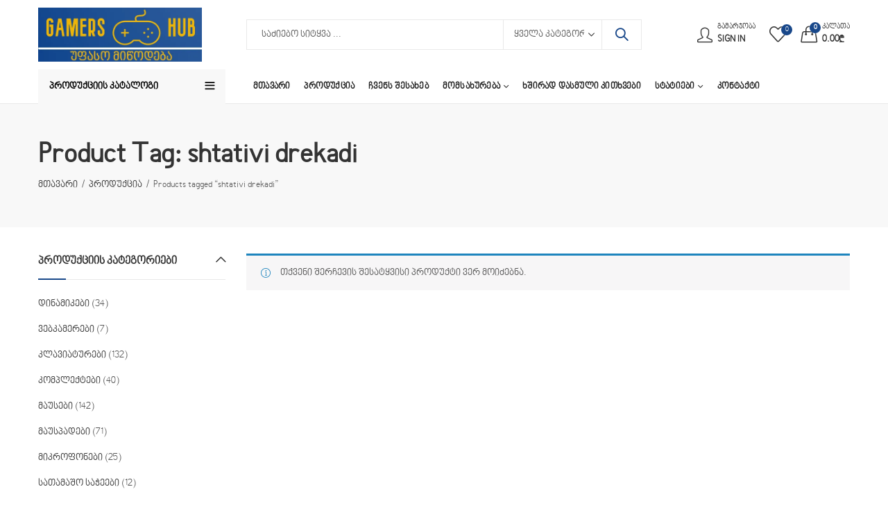

--- FILE ---
content_type: text/html; charset=UTF-8
request_url: https://gamershub.ge/product-tag/shtativi-drekadi/
body_size: 41077
content:
<!DOCTYPE html>
<html lang="ka-GE">
<head>
		<meta charset="UTF-8" />
	<meta name="viewport" content="width=device-width, initial-scale=1, maximum-scale=1" />
	<link rel="profile" href="https://gmpg.org/xfn/11" />	
						<script>document.documentElement.className = document.documentElement.className + ' yes-js js_active js'</script>
			<script>(function(html){html.className = html.className.replace(/\bno-js\b/,'js')})(document.documentElement);</script><meta name='robots' content='index, follow, max-image-preview:large, max-snippet:-1, max-video-preview:-1' />
	<style>img:is([sizes="auto" i], [sizes^="auto," i]) { contain-intrinsic-size: 3000px 1500px }</style>
	
	<!-- This site is optimized with the Yoast SEO plugin v26.7 - https://yoast.com/wordpress/plugins/seo/ -->
	<title>shtativi drekadi Archives - Gamers Hub</title>
	<link rel="canonical" href="https://gamershub.ge/product-tag/shtativi-drekadi/" />
	<meta property="og:locale" content="ka_GE" />
	<meta property="og:type" content="article" />
	<meta property="og:title" content="shtativi drekadi Archives - Gamers Hub" />
	<meta property="og:url" content="https://gamershub.ge/product-tag/shtativi-drekadi/" />
	<meta property="og:site_name" content="Gamers Hub" />
	<meta property="og:image" content="https://gamershub.ge/wp-content/uploads/2020/12/gamershub.png" />
	<meta property="og:image:width" content="1034" />
	<meta property="og:image:height" content="578" />
	<meta property="og:image:type" content="image/png" />
	<meta name="twitter:card" content="summary_large_image" />
	<script type="application/ld+json" class="yoast-schema-graph">{"@context":"https://schema.org","@graph":[{"@type":"CollectionPage","@id":"https://gamershub.ge/product-tag/shtativi-drekadi/","url":"https://gamershub.ge/product-tag/shtativi-drekadi/","name":"shtativi drekadi Archives - Gamers Hub","isPartOf":{"@id":"https://gamershub.ge/#website"},"breadcrumb":{"@id":"https://gamershub.ge/product-tag/shtativi-drekadi/#breadcrumb"},"inLanguage":"ka-GE"},{"@type":"BreadcrumbList","@id":"https://gamershub.ge/product-tag/shtativi-drekadi/#breadcrumb","itemListElement":[{"@type":"ListItem","position":1,"name":"Home","item":"https://gamershub.ge/"},{"@type":"ListItem","position":2,"name":"shtativi drekadi"}]},{"@type":"WebSite","@id":"https://gamershub.ge/#website","url":"https://gamershub.ge/","name":"Gamers Hub","description":"თქვენი კომფორტული თამაშისთვის","potentialAction":[{"@type":"SearchAction","target":{"@type":"EntryPoint","urlTemplate":"https://gamershub.ge/?s={search_term_string}"},"query-input":{"@type":"PropertyValueSpecification","valueRequired":true,"valueName":"search_term_string"}}],"inLanguage":"ka-GE"}]}</script>
	<!-- / Yoast SEO plugin. -->


<link rel='dns-prefetch' href='//capi-automation.s3.us-east-2.amazonaws.com' />
<link rel='dns-prefetch' href='//fonts.googleapis.com' />
<link rel='preconnect' href='https://fonts.gstatic.com' crossorigin />
<link rel="alternate" type="application/rss+xml" title="Gamers Hub &raquo; RSS-არხი" href="https://gamershub.ge/feed/" />
	
			<meta name="theme-color" content="#FFCC00">
		<link rel="alternate" type="application/rss+xml" title="Gamers Hub &raquo; shtativi drekadi ჭდე არხი" href="https://gamershub.ge/product-tag/shtativi-drekadi/feed/" />
<link rel="shortcut icon" sizes="32x32" href=" https://gamershub.ge/wp-content/uploads/2021/02/a.png">
<link rel="apple-touch-icon" sizes="152x152" href=" https://gamershub.ge/wp-content/themes/kapee/assets/images/favicon-152.png">

<style id='wp-emoji-styles-inline-css' type='text/css'>

	img.wp-smiley, img.emoji {
		display: inline !important;
		border: none !important;
		box-shadow: none !important;
		height: 1em !important;
		width: 1em !important;
		margin: 0 0.07em !important;
		vertical-align: -0.1em !important;
		background: none !important;
		padding: 0 !important;
	}
</style>
<link rel='stylesheet' id='wp-block-library-css' href='https://gamershub.ge/wp-includes/css/dist/block-library/style.min.css?ver=6.8.3' type='text/css' media='all' />
<style id='wp-block-library-theme-inline-css' type='text/css'>
.wp-block-audio :where(figcaption){color:#555;font-size:13px;text-align:center}.is-dark-theme .wp-block-audio :where(figcaption){color:#ffffffa6}.wp-block-audio{margin:0 0 1em}.wp-block-code{border:1px solid #ccc;border-radius:4px;font-family:Menlo,Consolas,monaco,monospace;padding:.8em 1em}.wp-block-embed :where(figcaption){color:#555;font-size:13px;text-align:center}.is-dark-theme .wp-block-embed :where(figcaption){color:#ffffffa6}.wp-block-embed{margin:0 0 1em}.blocks-gallery-caption{color:#555;font-size:13px;text-align:center}.is-dark-theme .blocks-gallery-caption{color:#ffffffa6}:root :where(.wp-block-image figcaption){color:#555;font-size:13px;text-align:center}.is-dark-theme :root :where(.wp-block-image figcaption){color:#ffffffa6}.wp-block-image{margin:0 0 1em}.wp-block-pullquote{border-bottom:4px solid;border-top:4px solid;color:currentColor;margin-bottom:1.75em}.wp-block-pullquote cite,.wp-block-pullquote footer,.wp-block-pullquote__citation{color:currentColor;font-size:.8125em;font-style:normal;text-transform:uppercase}.wp-block-quote{border-left:.25em solid;margin:0 0 1.75em;padding-left:1em}.wp-block-quote cite,.wp-block-quote footer{color:currentColor;font-size:.8125em;font-style:normal;position:relative}.wp-block-quote:where(.has-text-align-right){border-left:none;border-right:.25em solid;padding-left:0;padding-right:1em}.wp-block-quote:where(.has-text-align-center){border:none;padding-left:0}.wp-block-quote.is-large,.wp-block-quote.is-style-large,.wp-block-quote:where(.is-style-plain){border:none}.wp-block-search .wp-block-search__label{font-weight:700}.wp-block-search__button{border:1px solid #ccc;padding:.375em .625em}:where(.wp-block-group.has-background){padding:1.25em 2.375em}.wp-block-separator.has-css-opacity{opacity:.4}.wp-block-separator{border:none;border-bottom:2px solid;margin-left:auto;margin-right:auto}.wp-block-separator.has-alpha-channel-opacity{opacity:1}.wp-block-separator:not(.is-style-wide):not(.is-style-dots){width:100px}.wp-block-separator.has-background:not(.is-style-dots){border-bottom:none;height:1px}.wp-block-separator.has-background:not(.is-style-wide):not(.is-style-dots){height:2px}.wp-block-table{margin:0 0 1em}.wp-block-table td,.wp-block-table th{word-break:normal}.wp-block-table :where(figcaption){color:#555;font-size:13px;text-align:center}.is-dark-theme .wp-block-table :where(figcaption){color:#ffffffa6}.wp-block-video :where(figcaption){color:#555;font-size:13px;text-align:center}.is-dark-theme .wp-block-video :where(figcaption){color:#ffffffa6}.wp-block-video{margin:0 0 1em}:root :where(.wp-block-template-part.has-background){margin-bottom:0;margin-top:0;padding:1.25em 2.375em}
</style>
<style id='classic-theme-styles-inline-css' type='text/css'>
/*! This file is auto-generated */
.wp-block-button__link{color:#fff;background-color:#32373c;border-radius:9999px;box-shadow:none;text-decoration:none;padding:calc(.667em + 2px) calc(1.333em + 2px);font-size:1.125em}.wp-block-file__button{background:#32373c;color:#fff;text-decoration:none}
</style>
<link rel='stylesheet' id='jquery-selectBox-css' href='https://gamershub.ge/wp-content/plugins/yith-woocommerce-wishlist/assets/css/jquery.selectBox.css?ver=1.2.0' type='text/css' media='all' />
<link rel='stylesheet' id='woocommerce_prettyPhoto_css-css' href='//gamershub.ge/wp-content/plugins/woocommerce/assets/css/prettyPhoto.css?ver=3.1.6' type='text/css' media='all' />
<link rel='stylesheet' id='yith-wcwl-main-css' href='https://gamershub.ge/wp-content/plugins/yith-woocommerce-wishlist/assets/css/style.css?ver=4.11.0' type='text/css' media='all' />
<style id='yith-wcwl-main-inline-css' type='text/css'>
 :root { --rounded-corners-radius: 16px; --add-to-cart-rounded-corners-radius: 16px; --color-headers-background: #F4F4F4; --feedback-duration: 3s } 
 :root { --rounded-corners-radius: 16px; --add-to-cart-rounded-corners-radius: 16px; --color-headers-background: #F4F4F4; --feedback-duration: 3s } 
</style>
<style id='global-styles-inline-css' type='text/css'>
:root{--wp--preset--aspect-ratio--square: 1;--wp--preset--aspect-ratio--4-3: 4/3;--wp--preset--aspect-ratio--3-4: 3/4;--wp--preset--aspect-ratio--3-2: 3/2;--wp--preset--aspect-ratio--2-3: 2/3;--wp--preset--aspect-ratio--16-9: 16/9;--wp--preset--aspect-ratio--9-16: 9/16;--wp--preset--color--black: #000000;--wp--preset--color--cyan-bluish-gray: #abb8c3;--wp--preset--color--white: #ffffff;--wp--preset--color--pale-pink: #f78da7;--wp--preset--color--vivid-red: #cf2e2e;--wp--preset--color--luminous-vivid-orange: #ff6900;--wp--preset--color--luminous-vivid-amber: #fcb900;--wp--preset--color--light-green-cyan: #7bdcb5;--wp--preset--color--vivid-green-cyan: #00d084;--wp--preset--color--pale-cyan-blue: #8ed1fc;--wp--preset--color--vivid-cyan-blue: #0693e3;--wp--preset--color--vivid-purple: #9b51e0;--wp--preset--gradient--vivid-cyan-blue-to-vivid-purple: linear-gradient(135deg,rgba(6,147,227,1) 0%,rgb(155,81,224) 100%);--wp--preset--gradient--light-green-cyan-to-vivid-green-cyan: linear-gradient(135deg,rgb(122,220,180) 0%,rgb(0,208,130) 100%);--wp--preset--gradient--luminous-vivid-amber-to-luminous-vivid-orange: linear-gradient(135deg,rgba(252,185,0,1) 0%,rgba(255,105,0,1) 100%);--wp--preset--gradient--luminous-vivid-orange-to-vivid-red: linear-gradient(135deg,rgba(255,105,0,1) 0%,rgb(207,46,46) 100%);--wp--preset--gradient--very-light-gray-to-cyan-bluish-gray: linear-gradient(135deg,rgb(238,238,238) 0%,rgb(169,184,195) 100%);--wp--preset--gradient--cool-to-warm-spectrum: linear-gradient(135deg,rgb(74,234,220) 0%,rgb(151,120,209) 20%,rgb(207,42,186) 40%,rgb(238,44,130) 60%,rgb(251,105,98) 80%,rgb(254,248,76) 100%);--wp--preset--gradient--blush-light-purple: linear-gradient(135deg,rgb(255,206,236) 0%,rgb(152,150,240) 100%);--wp--preset--gradient--blush-bordeaux: linear-gradient(135deg,rgb(254,205,165) 0%,rgb(254,45,45) 50%,rgb(107,0,62) 100%);--wp--preset--gradient--luminous-dusk: linear-gradient(135deg,rgb(255,203,112) 0%,rgb(199,81,192) 50%,rgb(65,88,208) 100%);--wp--preset--gradient--pale-ocean: linear-gradient(135deg,rgb(255,245,203) 0%,rgb(182,227,212) 50%,rgb(51,167,181) 100%);--wp--preset--gradient--electric-grass: linear-gradient(135deg,rgb(202,248,128) 0%,rgb(113,206,126) 100%);--wp--preset--gradient--midnight: linear-gradient(135deg,rgb(2,3,129) 0%,rgb(40,116,252) 100%);--wp--preset--font-size--small: 13px;--wp--preset--font-size--medium: 20px;--wp--preset--font-size--large: 36px;--wp--preset--font-size--x-large: 42px;--wp--preset--spacing--20: 0.44rem;--wp--preset--spacing--30: 0.67rem;--wp--preset--spacing--40: 1rem;--wp--preset--spacing--50: 1.5rem;--wp--preset--spacing--60: 2.25rem;--wp--preset--spacing--70: 3.38rem;--wp--preset--spacing--80: 5.06rem;--wp--preset--shadow--natural: 6px 6px 9px rgba(0, 0, 0, 0.2);--wp--preset--shadow--deep: 12px 12px 50px rgba(0, 0, 0, 0.4);--wp--preset--shadow--sharp: 6px 6px 0px rgba(0, 0, 0, 0.2);--wp--preset--shadow--outlined: 6px 6px 0px -3px rgba(255, 255, 255, 1), 6px 6px rgba(0, 0, 0, 1);--wp--preset--shadow--crisp: 6px 6px 0px rgba(0, 0, 0, 1);}:where(.is-layout-flex){gap: 0.5em;}:where(.is-layout-grid){gap: 0.5em;}body .is-layout-flex{display: flex;}.is-layout-flex{flex-wrap: wrap;align-items: center;}.is-layout-flex > :is(*, div){margin: 0;}body .is-layout-grid{display: grid;}.is-layout-grid > :is(*, div){margin: 0;}:where(.wp-block-columns.is-layout-flex){gap: 2em;}:where(.wp-block-columns.is-layout-grid){gap: 2em;}:where(.wp-block-post-template.is-layout-flex){gap: 1.25em;}:where(.wp-block-post-template.is-layout-grid){gap: 1.25em;}.has-black-color{color: var(--wp--preset--color--black) !important;}.has-cyan-bluish-gray-color{color: var(--wp--preset--color--cyan-bluish-gray) !important;}.has-white-color{color: var(--wp--preset--color--white) !important;}.has-pale-pink-color{color: var(--wp--preset--color--pale-pink) !important;}.has-vivid-red-color{color: var(--wp--preset--color--vivid-red) !important;}.has-luminous-vivid-orange-color{color: var(--wp--preset--color--luminous-vivid-orange) !important;}.has-luminous-vivid-amber-color{color: var(--wp--preset--color--luminous-vivid-amber) !important;}.has-light-green-cyan-color{color: var(--wp--preset--color--light-green-cyan) !important;}.has-vivid-green-cyan-color{color: var(--wp--preset--color--vivid-green-cyan) !important;}.has-pale-cyan-blue-color{color: var(--wp--preset--color--pale-cyan-blue) !important;}.has-vivid-cyan-blue-color{color: var(--wp--preset--color--vivid-cyan-blue) !important;}.has-vivid-purple-color{color: var(--wp--preset--color--vivid-purple) !important;}.has-black-background-color{background-color: var(--wp--preset--color--black) !important;}.has-cyan-bluish-gray-background-color{background-color: var(--wp--preset--color--cyan-bluish-gray) !important;}.has-white-background-color{background-color: var(--wp--preset--color--white) !important;}.has-pale-pink-background-color{background-color: var(--wp--preset--color--pale-pink) !important;}.has-vivid-red-background-color{background-color: var(--wp--preset--color--vivid-red) !important;}.has-luminous-vivid-orange-background-color{background-color: var(--wp--preset--color--luminous-vivid-orange) !important;}.has-luminous-vivid-amber-background-color{background-color: var(--wp--preset--color--luminous-vivid-amber) !important;}.has-light-green-cyan-background-color{background-color: var(--wp--preset--color--light-green-cyan) !important;}.has-vivid-green-cyan-background-color{background-color: var(--wp--preset--color--vivid-green-cyan) !important;}.has-pale-cyan-blue-background-color{background-color: var(--wp--preset--color--pale-cyan-blue) !important;}.has-vivid-cyan-blue-background-color{background-color: var(--wp--preset--color--vivid-cyan-blue) !important;}.has-vivid-purple-background-color{background-color: var(--wp--preset--color--vivid-purple) !important;}.has-black-border-color{border-color: var(--wp--preset--color--black) !important;}.has-cyan-bluish-gray-border-color{border-color: var(--wp--preset--color--cyan-bluish-gray) !important;}.has-white-border-color{border-color: var(--wp--preset--color--white) !important;}.has-pale-pink-border-color{border-color: var(--wp--preset--color--pale-pink) !important;}.has-vivid-red-border-color{border-color: var(--wp--preset--color--vivid-red) !important;}.has-luminous-vivid-orange-border-color{border-color: var(--wp--preset--color--luminous-vivid-orange) !important;}.has-luminous-vivid-amber-border-color{border-color: var(--wp--preset--color--luminous-vivid-amber) !important;}.has-light-green-cyan-border-color{border-color: var(--wp--preset--color--light-green-cyan) !important;}.has-vivid-green-cyan-border-color{border-color: var(--wp--preset--color--vivid-green-cyan) !important;}.has-pale-cyan-blue-border-color{border-color: var(--wp--preset--color--pale-cyan-blue) !important;}.has-vivid-cyan-blue-border-color{border-color: var(--wp--preset--color--vivid-cyan-blue) !important;}.has-vivid-purple-border-color{border-color: var(--wp--preset--color--vivid-purple) !important;}.has-vivid-cyan-blue-to-vivid-purple-gradient-background{background: var(--wp--preset--gradient--vivid-cyan-blue-to-vivid-purple) !important;}.has-light-green-cyan-to-vivid-green-cyan-gradient-background{background: var(--wp--preset--gradient--light-green-cyan-to-vivid-green-cyan) !important;}.has-luminous-vivid-amber-to-luminous-vivid-orange-gradient-background{background: var(--wp--preset--gradient--luminous-vivid-amber-to-luminous-vivid-orange) !important;}.has-luminous-vivid-orange-to-vivid-red-gradient-background{background: var(--wp--preset--gradient--luminous-vivid-orange-to-vivid-red) !important;}.has-very-light-gray-to-cyan-bluish-gray-gradient-background{background: var(--wp--preset--gradient--very-light-gray-to-cyan-bluish-gray) !important;}.has-cool-to-warm-spectrum-gradient-background{background: var(--wp--preset--gradient--cool-to-warm-spectrum) !important;}.has-blush-light-purple-gradient-background{background: var(--wp--preset--gradient--blush-light-purple) !important;}.has-blush-bordeaux-gradient-background{background: var(--wp--preset--gradient--blush-bordeaux) !important;}.has-luminous-dusk-gradient-background{background: var(--wp--preset--gradient--luminous-dusk) !important;}.has-pale-ocean-gradient-background{background: var(--wp--preset--gradient--pale-ocean) !important;}.has-electric-grass-gradient-background{background: var(--wp--preset--gradient--electric-grass) !important;}.has-midnight-gradient-background{background: var(--wp--preset--gradient--midnight) !important;}.has-small-font-size{font-size: var(--wp--preset--font-size--small) !important;}.has-medium-font-size{font-size: var(--wp--preset--font-size--medium) !important;}.has-large-font-size{font-size: var(--wp--preset--font-size--large) !important;}.has-x-large-font-size{font-size: var(--wp--preset--font-size--x-large) !important;}
:where(.wp-block-post-template.is-layout-flex){gap: 1.25em;}:where(.wp-block-post-template.is-layout-grid){gap: 1.25em;}
:where(.wp-block-columns.is-layout-flex){gap: 2em;}:where(.wp-block-columns.is-layout-grid){gap: 2em;}
:root :where(.wp-block-pullquote){font-size: 1.5em;line-height: 1.6;}
</style>
<link rel='stylesheet' id='contact-form-7-css' href='https://gamershub.ge/wp-content/plugins/contact-form-7/includes/css/styles.css?ver=6.1.4' type='text/css' media='all' />
<style id='woocommerce-inline-inline-css' type='text/css'>
.woocommerce form .form-row .required { visibility: visible; }
</style>
<link rel="preload" as="style" href="https://fonts.googleapis.com/css?family=Lato:100,300,400,700,900,100italic,300italic,400italic,700italic,900italic&#038;display=swap&#038;ver=1768053428" /><link rel="stylesheet" href="https://fonts.googleapis.com/css?family=Lato:100,300,400,700,900,100italic,300italic,400italic,700italic,900italic&#038;display=swap&#038;ver=1768053428" media="print" onload="this.media='all'"><noscript><link rel="stylesheet" href="https://fonts.googleapis.com/css?family=Lato:100,300,400,700,900,100italic,300italic,400italic,700italic,900italic&#038;display=swap&#038;ver=1768053428" /></noscript><link rel='stylesheet' id='kapee-style-css' href='https://gamershub.ge/wp-content/themes/kapee/style.css?ver=1.6.21' type='text/css' media='all' />
<link rel='stylesheet' id='js_composer_front-css' href='https://gamershub.ge/wp-content/plugins/js_composer/assets/css/js_composer.min.css?ver=8.6.1' type='text/css' media='all' />
<link rel='stylesheet' id='kapee-default-fonts-css' href='https://fonts.googleapis.com/css?family=Lato%3A100%2C100i%2C300%2C300i%2C400%2C400i%2C700%2C700i%2C900%2C900i&#038;subset=latin%2Clatin-ext' type='text/css' media='all' />
<link rel='stylesheet' id='bootstrap-css' href='https://gamershub.ge/wp-content/themes/kapee/assets/css/bootstrap.min.css?ver=4.0.0' type='text/css' media='all' />
<link rel='stylesheet' id='kapee-woocommerce-css' href='https://gamershub.ge/wp-content/themes/kapee/assets/css/woocommerce.css?ver=3.4.5' type='text/css' media='all' />
<link rel='stylesheet' id='font-awesome-css' href='https://gamershub.ge/wp-content/themes/kapee/assets/css/font-awesome.min.css?ver=4.7.0' type='text/css' media='all' />
<link rel='stylesheet' id='pls-fonts-css' href='https://gamershub.ge/wp-content/themes/kapee/assets/css/pls-font.min.css?ver=1.0' type='text/css' media='all' />
<link rel='stylesheet' id='owl-carousel-css' href='https://gamershub.ge/wp-content/themes/kapee/assets/css/owl.carousel.min.css?ver=2.3.4' type='text/css' media='all' />
<link rel='stylesheet' id='animate-css' href='https://gamershub.ge/wp-content/themes/kapee/assets/css/animate.min.css?ver=4.1.1' type='text/css' media='all' />
<link rel='stylesheet' id='magnific-popup-css' href='https://gamershub.ge/wp-content/themes/kapee/assets/css/magnific-popup.css?ver=1.1.0' type='text/css' media='all' />
<link rel='stylesheet' id='kapee-basic-css' href='https://gamershub.ge/wp-content/themes/kapee/assets/css/style.css?ver=1.6.21' type='text/css' media='all' />
<style id='kapee-basic-inline-css' type='text/css'>
:root {--site-primary-font: Mtavruli,Arial,Helvetica,sans-serif;--site-font-size: 14px;--site-line-height: 1.9;--primary-color: #19488A;--primary-inverse-color: #FFFFFF;--site-text-color: #555555;--site-hover-background-color: #F9F9F9;--site-body-background: #ffffff;--site-link-color: #333333;--site-link-hover-color: #19488a;--site-border-top: 1px solid #e9e9e9;--site-border-right: 1px solid #e9e9e9;--site-border-bottom: 1px solid #e9e9e9;--site-border-left: 1px solid #e9e9e9;--site-border-color: #e9e9e9;--site-border-radius: 0;--site-input-background: #ffffff;--site-input-color: #555555;}text,select,textarea,number,div.nsl-container .nsl-button-default div.nsl-button-label-container{font-family: Mtavruli,sans-serif;}::-webkit-input-placeholder { font-family: Mtavruli,sans-serif;}:-moz-placeholder { font-family: Mtavruli,sans-serif;}::-moz-placeholder { font-family: Mtavruli,sans-serif;}:-ms-input-placeholder { font-family: Mtavruli,sans-serif;}.wrapper-boxed .site-wrapper,.site-wrapper .container,.wrapper-boxed .header-sticky{max-width:1200px;}.kapee-site-preloader {background-color:#2370f4;background-image: url();}.header-logo .logo,.header-logo .logo-light{max-width:236px;}.header-logo .sticky-logo{max-width:144px;}.header-logo .mobile-logo{max-width:86px;}@media (max-width:991px){.header-logo .logo,.header-logo .logo-light,.header-logo .mobile-logo{max-width:86px;}}body{color: #555555;}select option,.kapee-ajax-search .search-field,.kapee-ajax-search .product_cat,.search-results-wrapper .search-price del,.close-sidebar:before,.products .product-cats a,.products:not(.product-style-2) .whishlist-button a:before,.products.list-view .whishlist-buttona:before,.products .woocommerce-loop-category__title .product-count,.woocommerce div.product .kapee-breadcrumb,.woocommerce div.product .kapee-breadcrumb a,.product_meta > span span,.product_meta > span a,.multi-step-checkout .panel-heading,.kapee-tabs.tabs-classic .nav-tabs .nav-link,.kapee-tour.tour-classic .nav-tabs .nav-link,.kapee-accordion[class*="accordion-icon-"] .card-title a:after,.woocommerce table.wishlist_table tr td.product-remove a:before,.slick-slider button.slick-arrow,.owl-carousel .owl-nav button[class*="owl-"],.owl-nav-arrow .owl-carousel .owl-nav button[class*="owl-"],.owl-nav-arrow .owl-carousel .owl-nav button[class*="owl-"]:hover,.kapee-mobile-menu ul.mobile-main-menu li.menu-item-has-children > .menu-toggle{color: #555555;}a,label,thead th,.kapee-dropdown ul.sub-dropdown li a,div[class*="wpml-ls-legacy-dropdown"] .wpml-ls-sub-menu a,div[class*="wcml-dropdown"] .wcml-cs-submenu li a,.woocommerce-currency-switcher-form .dd-options a.dd-option,.header-topbar ul li li a,.header-topbar ul li li a:not([href]):not([tabindex]),.header-myaccount .myaccount-items li a,.search-results-wrapper .search-price,.search-results-wrapper .search-price ins,.trending-search-results,.kapee-ajax-search .trending-search-results ul li a,.trending-search-results .recent-search-title,.trending-search-results .trending-title,.entry-date,.format-link .entry-content a,.woocommerce .widget_price_filter .price_label span,.woocommerce-or-login-with,.products-header .product-show span,.fancy-rating-summery .rating-avg,.rating-histogram .rating-star,div.product p.price,div.product span.price,.product-buttons a:before,.whishlist-button a:before,.product-buttons a.compare:before,.woocommerce div.summary a.compare,.woocommerce div.summary .countdown-box .product-countdown > span span,.woocommerce div.summary .price-summary span,.woocommerce div.summary .product-offers-list .product-offer-item,.woocommerce div.summary .product_meta > span,.product_meta > span a:hover,.quantity input[type="button"],.woocommerce div.summary > .product-share .share-label,.woocommerce div.summary .items-total-price-button .item-price,.woocommerce div.summary .items-total-price-button .items-price,.woocommerce div.summary .items-total-price-button .total-price,.kapee-deliver-return,.kapee-ask-questions,.kapee-delivery-label,.product-visitor-count,.kapee-product-trust-badge legend,.woocommerce-tabs .woocommerce-Tabs-panel--seller ul li span:not(.details),.single-product-page > .kapee-bought-together-products .items-total-price-button .item-price,.single-product-page > .kapee-bought-together-products .items-total-price-button .items-price,.single-product-page > .kapee-bought-together-products .items-total-price-button .total-price ,.single-product-page > .woocommerce-tabs .items-total-price-button .item-price,.single-product-page > .woocommerce-tabs .items-total-price-button .items-price,.single-product-page > .woocommerce-tabs .items-total-price-button .total-price,.woocommerce-cart .cart-totals .cart_totals tr th,.wcppec-checkout-buttons__separator,.multi-step-checkout .user-info span:last-child,.tabs-layout.tabs-normal .nav-tabs .nav-item.show .nav-link,.tabs-layout.tabs-normal .nav-tabs .nav-link.active,.kapee-tabs.tabs-classic .nav-tabs .nav-link.active,.kapee-tour.tour-classic .nav-tabs .nav-link.active,.kapee-accordion.accordion-outline .card-header a,.kapee-accordion.accordion-outline .card-header a:after,.kapee-accordion.accordion-pills .card-header a,.wishlist_table .product-price,.mfp-close-btn-in .mfp-close,.woocommerce ul.cart_list li span.amount,.woocommerce ul.product_list_widget li span.amount,.gallery-caption,.kapee-mobile-menu ul.mobile-main-menu li > a{color: #333333;}a:hover,.header-topbar .header-col ul li li:hover a,.header-myaccount .myaccount-items li:hover a,.header-myaccount .myaccount-items li i,.kapee-ajax-search .trending-search-results ul li:hover a,.kapee-mobile-menu ul.mobile-main-menu li > a:hover,.kapee-mobile-menu ul.mobile-main-menu li.active > a,.mobile-topbar-wrapper span a:hover,.kapee-chekout-steps li.current > *,.products .product-cats a:hover,.woocommerce div.summary a.compare:hover,.product_meta > span a:hover,.format-link .entry-content a:hover{color: #19488a;}.ajax-search-style-3 .search-submit,.ajax-search-style-4 .search-submit,.kapee-pagination .next,.kapee-pagination .prev,.woocommerce-pagination .next,.woocommerce-pagination .prev,.fancy-square-date .entry-date .date-day,.entry-category a,.entry-post .post-highlight,.read-more-btn,.read-more-btn .more-link,.read-more-button-fill .read-more-btn .more-link,.post-navigation a:hover .nav-title,.nav-archive:hover a,.format-link .entry-link:before,.format-quote .entry-quote:before,.format-quote .entry-quote:after,blockquote cite,blockquote cite a,.comment-reply-link,.widget .maxlist-more a,.widget_calendar tbody td a,.widget_calendar tfoot td a,.portfolio-post-loop .categories,.portfolio-post-loop .categories a,.woocommerce form .woocommerce-rememberme-lost_password label,.woocommerce form .woocommerce-rememberme-lost_password a,.woocommerce-new-signup .button,.products-header .products-view a.active,.products .product-wrapper:hover .product-title a,.products .whishlist-button .yith-wcwl-wishlistaddedbrowse a:before,.products .whishlist-button .yith-wcwl-wishlistexistsbrowse a:before,.products .whishlist-button .yith-wcwl-wishlistexistsbrowse a:before,.products .whishlist-button a.yith-wcwl-add-to-wishlist-button--added:before,.products.list-view .whishlist-button .yith-wcwl-wishlistaddedbrowse a:before,.products.list-view .whishlist-button .yith-wcwl-wishlistexistsbrowse a:before,.woocommerce div.product .kapee-breadcrumb a:hover,.woocommerce div.summary .countdown-box .product-countdown > span,.woocommerce div.product div.summary .sold-by a,.woocommerce-tabs .woocommerce-Tabs-panel--seller ul li.seller-name span.details a,.products .product-category.category-style-1:hover .woocommerce-loop-category__title,.woocommerce div.summary .product-term-text,.tab-content-wrap .accordion-title.open,.tab-content-wrap .accordion-title.open:after,table.shop_table td .amount,.woocommerce-cart .cart-totals .shipping-calculator-button,.woocommerce-MyAccount-navigation li a::before,.woocommerce-account .addresses .title .edit,.woocommerce-Pagination a.button,.woocommerce table.my_account_orders .woocommerce-orders-table__cell-order-number a,.woocommerce-checkout .woocommerce-info .showcoupon,.multi-step-checkout .panel.completed .panel-title:after,.multi-step-checkout .panel-title .step-numner,.multi-step-checkout .logged-in-user-info .user-logout,.multi-step-checkout .panel-heading .edit-action,.kapee-testimonials.image-middle-center .testimonial-description:before,.kapee-testimonials.image-middle-center .testimonial-description:after,.products-and-categories-box .section-title h3,.categories-sub-categories-box .sub-categories-content .show-all-cate a,.categories-sub-categories-vertical .show-all-cate a,.kapee-hot-deal-products.after-product-price .products .product-countdown > span,.kapee-hot-deal-products.after-product-price .products .product-countdown > span > span,.kapee-tabs.tabs-outline .nav-tabs .nav-link.active,.kapee-tour.tour-outline .nav-tabs .nav-link.active,.kapee-accordion.accordion-outline .card-header a:not(.collapsed),.kapee-accordion.accordion-outline .card-header a:not(.collapsed):after,.kapee-button .btn-style-outline.btn-color-primary,.kapee-button .btn-style-link.btn-color-primary,.mobile-nav-tabs li.active{color: #19488A;}input[type="checkbox"]::before,.minicart-header .minicart-title,.minicart-header .close-sidebar:before,.header-cart-count,.header-wishlist-count,.header-compare-count,.page-numbers.current,.page-links > span.current .page-number,.entry-date .date-year,.fancy-box2-date .entry-date,.post-share .meta-share-links .kapee-social a,.read-more-button .read-more-btn .more-link,.read-more-button-fill .read-more-btn .more-link:hover,.format-link .entry-link a,.format-quote .entry-quote,.format-quote .entry-quote .quote-author a,.widget .tagcloud a:hover,.widget .tagcloud a:focus,.widget.widget_tag_cloud a:hover,.widget.widget_tag_cloud a:focus,.widget_calendar .wp-calendar-table caption,.wp_widget_tag_cloud a:hover,.wp_widget_tag_cloud a:focus,.kapee-back-to-top,.kapee-posts-lists .post-categories a,.kapee-recent-posts .post-categories a,.widget.widget_layered_nav li.chosen a:after,.widget.widget_rating_filter li.chosen a:after,.filter-categories a.active,.portfolio-post-loop .action-icon a:before,.portfolio-style-3 .portfolio-post-loop .entry-content-wrapper .categories,.portfolio-style-3 .portfolio-post-loop .entry-content-wrapper a,.portfolio-style-4 .portfolio-post-loop .entry-content-wrapper .categories,.portfolio-style-4 .portfolio-post-loop .entry-content-wrapper a,.portfolio-style-5 .portfolio-post-loop .entry-content-wrapper .categories,.portfolio-style-5 .portfolio-post-loop .entry-content-wrapper a,.portfolio-style-6 .portfolio-post-loop .entry-content-wrapper .categories,.portfolio-style-6 .portfolio-post-loop .entry-content-wrapper a,.portfolio-style-7 .portfolio-post-loop .entry-content-wrapper .categories,.portfolio-style-7 .portfolio-post-loop .entry-content-wrapper a,.customer-login-left,.customer-signup-left,.customer-login-left h2,.customer-signup-left h2,.products.product-style-1.grid-view .product-buttons .whishlist-button a,.products.product-style-1.grid-view .product-buttons .compare-button a,.products.product-style-1.grid-view .product-buttons .quickview-button a,.products:not(.product-style-2).grid-view .product-buttons .cart-button a,.products.list-view .product-buttons .cart-button a,.products .product .product-countdown > span,.products .product .product-countdown > span > span,.kapee-hot-deal-products .kapee-deal-date,.products.product-style-1.grid-view .product-buttons a:before,.products:not(.product-style-1):not(.product-style-2) .cart-button a:before,.woocommerce-product-gallery .single-product-images-btns a:hover,.woocommerce div.product div.images .woocommerce-product-gallery__trigger:hover,.woocommerce-account .user-info .display-name,.multi-step-checkout .panel.active .panel-heading,.multi-step-checkout .checkout-next-step a,.kapee-team.image-top-with-box .color-scheme-inherit .member-info,.kapee-team.image-top-with-box-2 .color-scheme-inherit .member-info,.kapee-team.image-top-with-box .color-scheme-inherit .member-info h3,.kapee-team.image-top-with-box-2 .color-scheme-inherit .member-info h3,.kapee-team .color-scheme-inherit .member-social a,.kapee-team.image-middle-swap-box .color-scheme-inherit .flip-front,.kapee-team.image-middle-swap-box .color-scheme-inherit .flip-front h3,.kapee-team.image-middle-swap-box .color-scheme-inherit .member-info,.kapee-team.image-middle-swap-box .color-scheme-inherit .member-info h3,.kapee-team.image-bottom-overlay .color-scheme-inherit .member-info.kapee-team.image-bottom-overlay .color-scheme-inherit .member-info h3,.kapee-tabs.tabs-pills .nav-tabs .nav-link.active,.kapee-tour.tour-pills .nav-tabs .nav-link.active,.kapee-accordion.accordion-pills .card-header a:not(.collapsed),.kapee-accordion.accordion-pills .card-header a:not(.collapsed):after,.kapee-social.icons-theme-colour a:hover i,.owl-carousel .owl-nav button[class*="owl-"]:hover,.kapee-button .btn-style-outline.btn-color-primary:hover,.mobile-menu-header a,.mobile-menu-header a:before,#yith-wcwl-popup-message,.mobile-menu-header a:hover{color: #FFFFFF;}.woocommerce-new-signup .button,.kapee-video-player .video-play-btn,.mobile-nav-tabs li.active{background-color: #FFFFFF;}input[type="radio"]::before,input[type="checkbox"]::before,.header-cart-count,.header-wishlist-count,.header-compare-count,.minicart-header,.page-numbers.current,.page-links > span.current .page-number,.entry-date .date-year,.fancy-box2-date .entry-date,.entry-meta .meta-share-links,.read-more-button .read-more-btn .more-link,.read-more-button-fill .read-more-btn .more-link:hover,.format-link .entry-link,.format-quote .entry-quote,.related.posts > h3:after,.related.portfolios > h3:after,.comment-respond > h3:after,.comments-area > h3:after,.portfolio-entry-summary h3:after,.widget-title-bordered-short .widget-title::before,.widget-title-bordered-full .widget-title::before,.widget .tagcloud a:hover,.widget .tagcloud a:focus,.widget.widget_tag_cloud a:hover,.widget.widget_tag_cloud a:focus,.wp_widget_tag_cloud a:hover,.wp_widget_tag_cloud a:focus,.widget_calendar .wp-calendar-table caption,.kapee-back-to-top,.kapee-posts-lists .post-categories a,.kapee-recent-posts .post-categories a,.woocommerce .widget_price_filter .ui-slider .ui-slider-range,.woocommerce .widget_price_filter .ui-slider .ui-slider-handle,.widget.widget_layered_nav li.chosen a:before,.widget.widget_rating_filter li.chosen a:before,.filter-categories a.active,.customer-login-left,.customer-signup-left,.products.product-style-1.grid-view .product-buttons .whishlist-button a,.products.product-style-1.grid-view .product-buttons .compare-button a,.products.product-style-1.grid-view .product-buttons .quickview-button a,.products:not(.product-style-2).grid-view .product-buttons .cart-button a,.products.list-view .product-buttons .cart-button a,.products .product .product-countdown > span,.woocommerce div.product div.images .woocommerce-product-gallery__trigger:hover,.woocommerce-product-gallery .single-product-images-btns a:hover,.tabs-layout .tabs li:after,section.related > h2::after,section.upsells > h2::after,div.cross-sells > h2::after,section.recently-viewed > h2::after,.woocommerce-account .kapee-user-profile,.multi-step-checkout .panel.active .panel-heading,.kapee-countdown.countdown-box .product-countdown > span,.kapee-hot-deal-products .kapee-deal-date,.kapee-hot-deal-products .progress-bar,.tabs-layout.tabs-line .nav-tabs .nav-link::after,.kapee-team.image-top-with-box-2 .member-info,.kapee-team.image-middle-swap-box .member-info,.kapee-team.image-top-with-box .member-info,.kapee-team.image-middle-swap-box .flip-front,.kapee-team.image-bottom-overlay .member-info,.kapee-team.image-bottom-overlay .member-info::before,.kapee-team.image-bottom-overlay .member-info::after,.kapee-video-player .video-wrapper:hover .video-play-btn,.kapee-tabs.tabs-line .nav-tabs .nav-link::after,.kapee-tabs.tabs-pills .nav-tabs .nav-link.active,.kapee-tour.tour-line .nav-tabs .nav-link::after,.kapee-tour.tour-pills .nav-tabs .nav-link.active,.kapee-accordion.accordion-pills .card-header a:not(.collapsed),.kapee-social.icons-theme-colour a:hover i,.owl-carousel .owl-nav button[class*="owl-"]:hover,.owl-carousel .owl-dots .owl-dot.active span,.kapee-button .btn-style-flat.btn-color-primary,.kapee-button .btn-style-outline.btn-color-primary:hover,#yith-wcwl-popup-message,.mobile-menu-header,.slick-slider .slick-dots li.slick-active button{background-color: #19488A;}.kapee-dropdown ul.sub-dropdown,div[class*="wpml-ls-legacy-dropdown"] .wpml-ls-sub-menu,div[class*="wcml-dropdown"] .wcml-cs-submenu,.woocommerce-currency-switcher-form .dd-options,.header-mini-search .kapee-mini-ajax-search,.entry-content-wrapper,.myaccount-items,.search-results-wrapper .autocomplete-suggestions,.trending-search-results,.kapee-promo-bar,.kapee-search-popup .kapee-search-popup-wrap,.kapee-login-signup .social-log span,.entry-content-wrapper,.entry-date,.entry-post .post-highlight span:before,.woocommerce .widget_price_filter .ui-slider .ui-slider-handle::after,.widget.widget_layered_nav li a:before,.widget.widget_rating_filter li a:before,.widget.kapee_widget_product_sorting li.chosen a:after,.widget.kapee_widget_price_filter_list li.chosen a:after,.widget.kapee_widget_product_sorting li.chosen a:after,.widget.kapee_widget_price_filter_list li.chosen a:after,.kapee-login-signup,.kapee-signin-up-popup,.kapee-minicart-slide,.fancy-rating-summery,.product-style-2.grid-view .product-buttons a,.products.product-style-4.grid-view div.product:hover .product-info,.products.product-style-4.grid-view div.product:hover .product-variations,.products.product-style-5.grid-view .product-buttons-variations,.products:not(.product-style-5):not(.list-view) .product-variations,.kapee-quick-view,.woocommerce div.product div.images .woocommerce-product-gallery__trigger,.woocommerce-product-gallery .single-product-images-btns a,.product-navigation-share .kapee-social,.product-navigation .product-info-wrap,.woocommerce div.summary .countdown-box .product-countdown > span,.woocommerce div.summary .price-summary,.woocommerce div.summary .product-term-detail,.kapee-sticky-add-to-cart,.kapee-product-sizechart,.kapee-ajax-blok-content,.kapee-ask-questions-popup,.kapee-bought-together-products .kapee-out-of-stock,.multi-step-checkout .panel-title.active .step-numner,.tabs-layout.tabs-normal .nav-tabs .nav-item.show .nav-link,.tabs-layout.tabs-normal .nav-tabs .nav-link.active,.kapee-tabs.tabs-classic .nav-tabs .nav-link.active,.kapee-tabs.tabs-classic .nav-tabs + .tab-content,.kapee-tour.tour-classic .nav-tabs .nav-link.active,.kapee-tour.tour-classic .nav-tabs + .tab-content .tab-pane,.slick-slider button.slick-arrow,.owl-carousel .owl-nav button[class*="owl-"],.kapee-canvas-sidebar,.kapee-mobile-menu,.kapee-mobile-navbar{background-color:#ffffff;}select option{background-color:#ffffff;}.header-topbar ul li li:hover a,.search-results-wrapper .autocomplete-selected,.trending-search-results ul li:hover a,.header-myaccount .myaccount-items li:hover a,.kapee-navigation ul.sub-menu > li:hover > a,.kapee-minicart-slide .mini_cart_item:hover,.woocommerce-MyAccount-navigation li.is-active a,.woocommerce-MyAccount-navigation li:hover a{background-color:#F9F9F9;}.woocommerce .widget_price_filter .price_slider_wrapper .ui-widget-content,.owl-carousel .owl-dots .owl-dot span{background-color:#e9e9e9;}.portfolio-post-loop .post-thumbnail:after{background-color: rgba(25,72,138,0.4);}.portfolio-style-4 .portfolio-post-loop .post-thumbnail:after,.portfolio-style-5 .portfolio-post-loop .post-thumbnail:after,.portfolio-style-6 .portfolio-post-loop .post-thumbnail:after,.portfolio-style-7 .portfolio-post-loop .post-thumbnail:after{background-color: rgba(25,72,138,0.7);}.portfolio-post-loop .action-icon a:hover:before,.portfolio-style-3 .portfolio-post-loop .entry-content-wrapper,.portfolio-style-3 .portfolio-post-loop .action-icon a:hover:before{background-color: rgba(25,72,138,1);}fieldset,input[type="text"],input[type="email"],input[type="url"],input[type="password"],input[type="search"],input[type="number"],input[type="tel"],input[type="range"],input[type="date"],input[type="month"],input[type="week"],input[type="time"],input[type="datetime"],input[type="datetime-local"],input[type="color"],textarea,select,input[type="checkbox"],input[type="radio"],.exclamation-mark:before,.question-mark:before,.select2-container--default .select2-selection--multiple,.select2-container--default .select2-selection--single,tr,.kapee-search-popup .kapee-ajax-search .searchform,.tag-social-share .single-tags a,.widget .tagcloud a,.widget.widget_tag_cloud a,.wp_widget_tag_cloud a,.widget_calendar table,.widget_calendar td,.widget_calendar .wp-calendar-nav,.widget div[class*="wpml-ls-legacy-dropdown"] a.wpml-ls-item-toggle,.widget div[class*="wcml-dropdown"] .wcml-cs-item-toggle,.widget .woocommerce-currency-switcher-form .dd-select .dd-selected,.widget.widget_layered_nav li a:before,.widget.widget_rating_filter li a:before,.products:not(.product-style-1):not(.product-style-2) .product-buttons .compare-button a,.products:not(.product-style-1):not(.product-style-2) .product-buttons .quickview-button a,.products.list-view .product-buttons .compare-button a,.products.list-view .product-buttons .quickview-button a,.kapee-swatches .swatch-color span,.woocommerce div.summary .kapee-bought-together-products,.single-product-page > .kapee-bought-together-products,.accordion-layout .tab-content-wrap,.toggle-layout .tab-content-wrap,.woocommerce-MyAccount-navigation ul,.products-and-categories-box .section-inner.row,.kapee-product-categories-thumbnails.categories-circle .category-image,.kapee-product-brands.brand-circle .brand-image,.kapee-tabs.tabs-classic .nav-tabs + .tab-content,.kapee-tour.tour-classic .nav-tabs .nav-link,.kapee-tour.tour-classic .nav-tabs + .tab-content .tab-pane,.kapee-accordion.accordion-classic .card,#wcfm_products_manage_form_wc_product_kapee_offer_expander .kapee_offer_option,#wcfm_products_manage_form_wc_product_kapee_offer_expander .kapee_service_option{border-top-width:1px;border-bottom-width:1px;border-left-width:1px;border-right-width:1px;border-style:solid;border-color:#e9e9e9;}.kapee-pagination,.woocommerce-pagination,.post-navigation,.comment-list .children,.comment-navigation .nex-prev-nav,.woocommerce div.summary .price-summary .total-discount,.woocommerce div.summary .price-summary .overall-discount,.woocommerce div.summary .kapee-bought-together-products .items-total-price-button,.single-product-page > .kapee-bought-together-products .items-total-price-button .items-total-price > div:last-child,.single-product-page > .woocommerce-tabs .items-total-price-button .items-total-price > div:last-child,.woocommerce table.shop_table td,.woocommerce-checkout .woocommerce-form-coupon-toggle .woocommerce-info,.kapee-accordion.accordion-line .card,.kapee-mobile-menu ul.mobile-main-menu > li:first-child{border-top-width:1px;border-top-style:solid;border-top-color:#e9e9e9;}.single-featured-image-header,.kapee-dropdown ul.sub-dropdown li a,div[class*="wpml-ls-legacy-dropdown"] .wpml-ls-sub-menu a,div[class*="wcml-dropdown"] .wcml-cs-submenu li a,.woocommerce-currency-switcher-form .dd-options a.dd-option,.header-myaccount .myaccount-items li a,.post-navigation,.comment-list > li:not(:last-child),.comment-navigation .nex-prev-nav,.widget,.widget-title-bordered-full .widget-title,.widget_rss ul li:not(:last-child),.kapee-posts-lists .widget-post-item:not(:last-child),.kapee-recent-posts .widget-post-item:not(:last-child),.kapee-tab-posts .widget-post-item:not(:last-child),.kapee-widget-portfolios-list:not(.style-3) .widget-portfolio-item:not(:last-child),.kapee-recent-comments .post-comment:not(:last-child),.kapee-tab-posts .post-comment:not(:last-child),.woocommerce ul.cart_list li:not(:last-child),.woocommerce ul.product_list_widget li:not(:last-child),.woocommerce-or-login-with:after,.woocommerce-or-login-with:before,.woocommerce-or-login-with:after,.woocommerce-or-login-with:before,.kapee-login-signup .social-log:after,.kapee-minicart-slide .mini_cart_item,.empty-cart-browse-categories .browse-categories-title,.products-header,.kapee-filter-widgets .kapee-filter-inner,.products.list-view div.product:not(.product-category) .product-wrapper,.kapee-product-sizechart .sizechart-header h2,.tabs-layout .tabs,.wishlist_table.mobile > li,.woocommerce-cart table.cart,.woocommerce-MyAccount-navigation li:not(:last-child) a,.woocommerce-checkout .woocommerce-form-coupon-toggle .woocommerce-info,.section-heading,.tabs-layout.tabs-normal .nav-tabs,.products-and-categories-box .section-title,.kapee-accordion.accordion-classic .card-header,.kapee-accordion.accordion-line .card:last-child,.kapee-mobile-menu ul.mobile-main-menu li a,.mobile-topbar > *:not(:last-child){border-bottom-width:1px;border-bottom-style:solid;border-bottom-color:#e9e9e9;}.kapee-heading.separator-underline .separator-right{border-bottom-color:#19488A;} .kapee-ajax-search .search-field,.kapee-ajax-search .product_cat,.products-and-categories-box .section-categories,.products-and-categories-box .section-banner,.kapee-tabs.tabs-classic .nav-tabs .nav-link{border-right-width:1px;border-right-style:solid;border-right-color:#e9e9e9;}.kapee-mobile-menu ul.mobile-main-menu li.menu-item-has-children > .menu-toggle,.single-product-page > .kapee-bought-together-products .items-total-price-button,.single-product-page .woocommerce-tabs .kapee-bought-together-products .items-total-price-button,.kapee-tabs.tabs-classic .nav-tabs .nav-link,.widget_calendar .wp-calendar-nav .pad{border-left-width:1px;border-left-style:solid;border-left-color:#e9e9e9;}.kapee-tour.tour-classic.position-left .nav-tabs .nav-link.active,blockquote,.wp-block-quote,.wp-block-quote[style*="text-align:right"],.kapee-video-player .video-play-btn:before{border-left-color:#19488A;}.kapee-video-player .video-wrapper:hover .video-play-btn:before{border-left-color:#FFFFFF;}.kapee-tour.tour-classic.position-right .nav-tabs .nav-link.active{border-right-color:#19488A;} .kapee-social.icons-theme-colour a i,.kapee-spinner::before,.loading::before,.woocommerce .blockUI.blockOverlay::before,.widget_shopping_cart .widget_shopping_cart_footer,.dokan-report-abuse-button.working::before,.kapee-accordion.accordion-outline .card-header a,.kapee-vendors-list .store-product{border-color:#e9e9e9;}.kapee-tabs.tabs-classic .nav-tabs .nav-link{border-top-color:#e9e9e9;}.tabs-layout.tabs-normal .nav-tabs .nav-item.show .nav-link,.tabs-layout.tabs-normal .nav-tabs .nav-link.active,.woocommerce ul.cart_list li dl,.woocommerce ul.product_list_widget li dl{border-left-color:#e9e9e9;}.tabs-layout.tabs-normal .nav-tabs .nav-item.show .nav-link,.tabs-layout.tabs-normal .nav-tabs .nav-link.active{border-right-color:#e9e9e9;}.read-more-button-fill .read-more-btn .more-link,.tag-social-share .single-tags a:hover,.widget .tagcloud a:hover,.widget .tagcloud a:focus,.widget.widget_tag_cloud a:hover,.widget.widget_tag_cloud a:focus,.wp_widget_tag_cloud a:hover,.wp_widget_tag_cloud a:focus,.kapee-swatches .swatch.swatch-selected,.product-gallery-thumbnails .slick-slide.flex-active-slide img,.product-gallery-thumbnails .slick-slide:hover img,.woocommerce-checkout form.checkout_coupon,.tabs-layout.tabs-normal .nav-tabs .nav-item.show .nav-link,.kapee-tabs.tabs-outline .nav-tabs .nav-link.active,.kapee-tour.tour-outline .nav-tabs .nav-link.active,.kapee-accordion.accordion-outline .card-header a:not(.collapsed),.kapee-social.icons-theme-colour a:hover,.kapee-button .btn-style-outline.btn-color-primary,.kapee-button .btn-style-link.btn-color-primary,.kapee-hot-deal-products.highlighted-border{border-color:#19488A;}.widget.widget_layered_nav li.chosen a:before,.widget.widget_rating_filter li.chosen a:before,.widget_calendar caption,.kapee-element .section-heading h2:after,.woocommerce-account .kapee-user-profile{border-top-width:1px;border-bottom-width:1px;border-left-width:1px;border-right-width:1px;border-style:solid;border-color:#19488A;}.entry-meta .meta-share-links:after,.kapee-tabs.tabs-classic .nav-tabs .nav-link.active,.tabs-layout.tabs-normal .nav-tabs .nav-link.active,.kapee-spinner::before,.loading::before,.woocommerce .blockUI.blockOverlay::before,.dokan-report-abuse-button.working::before{border-top-color:#19488A;}.kapee-arrow:after,#add_payment_method #payment div.payment_box::after,.woocommerce-cart #payment div.payment_box::after,.woocommerce-checkout #payment div.payment_box::after{border-bottom-color:#ffffff;}.entry-date .date-month:after{border-top-color:#ffffff;}.button,.btn,button,input[type="button"],input[type="submit"],.button:not([href]):not([tabindex]),.btn:not([href]):not([tabindex]){color: #19488a;background-color: #ffffff;}.kapee-button .btn-color-default.btn-style-outline,.kapee-button .btn-color-default.btn-style-link{color: #ffffff;}.kapee-button .btn-color-default.btn-style-outline,.kapee-button .btn-color-default.btn-style-link{border-color: #ffffff;}.button:hover,.btn:hover,button:hover,button:focus,input[type="button"]:hover,input[type="button"]:focus,input[type="submit"]:hover,input[type="submit"]:focus,.button:not([href]):not([tabindex]):hover,.btn:not([href]):not([tabindex]):hover,.kapee-button .btn-color-default.btn-style-outline:hover{color: #333333;background-color: #19488a;}.kapee-button .btn-color-default.btn-style-link:hover{color: #19488a;}.kapee-button .btn-color-default.btn-style-outline:hover,.kapee-button .btn-color-default.btn-style-link:hover{border-color: #19488a;}div.summary form.cart .button{color: #ffffff;background-color: #19488a;}div.summary form.cart .button:hover,div.summary form.cart .button:focus{color: #fcfcfc;background-color: #2140bc;}.kapee-quick-buy .kapee_quick_buy_button,.kapee-bought-together-products .add-items-to-cart{color: #ffffff;background-color: #19488a;}.kapee-quick-buy .kapee_quick_buy_button:hover,.kapee-quick-buy .kapee_quick_buy_button:focus,.kapee-bought-together-products .add-items-to-cart:hover,.kapee-bought-together-products .add-items-to-cart:focus{color: #fcfcfc;background-color: #19488a;}.widget_shopping_cart .button.checkout,.woocommerce-cart a.checkout-button,.woocommerce_checkout_login .checkout-next-step .btn,.woocommerce_checkout_login .checkout-next-step.btn,.woocommerce-checkout-payment #place_order{color: #ffffff;background-color: #19488a;}.widget_shopping_cart .button.checkout:hover,.widget_shopping_cart .button.checkout:focus,.woocommerce-cart a.checkout-button:hover,.woocommerce-cart a.checkout-button:focus,.woocommerce_checkout_login .checkout-next-step .btn:hover,.woocommerce_checkout_login .checkout-next-step .btn:focus,.woocommerce_checkout_login .checkout-next-step.btn:hover,.woocommerce_checkout_login .checkout-next-step.btn:focus,.woocommerce-checkout-payment #place_order:hover,.woocommerce-checkout-payment #place_order:focus{color: #fcfcfc;background-color: #19488a;}text,select,textarea,number,.kapee-search-popup .searchform,.kapee-search-popup .search-field,.kapee-search-popup .search-categories > select{color:#555555;background-color:#ffffff;}.mc4wp-form-fields p:first-child::before{color:#555555;}::-webkit-input-placeholder { color:#555555;}:-moz-placeholder { color:#555555;}::-moz-placeholder { color:#555555;}:-ms-input-placeholder {color:#555555;}::-moz-selection { color: #FFFFFF;background: #19488A;}::selection {color: #FFFFFF;background: #19488A;}.promo-bar-wrapper{height: 60px;}.promo-bar-button .button{color: #ffffff;background-color: #2370F4;}.promo-bar-button .button:hover{color: #fcfcfc;background-color: #337af4;}.header-topbar{color: #333333;}.header-topbar a,.header-topbar .wpml-ls-legacy-dropdown a {color: #333333;}.header-topbar a:hover,.header-topbar .wpml-ls-legacy-dropdown a:hover{color: #000000;}.header-topbar{border-bottom-width:1px;border-bottom-style:solid;border-bottom-color:#f8f8f8;}.header-topbar .header-col > *,.topbar-navigation ul.menu > li:not(:first-child){border-left-width:1px;border-left-style:solid;border-left-color:#f8f8f8;}.header-topbar .header-col > *:last-child{border-right-width:1px;border-right-style:solid;border-right-color:#f8f8f8;}.header-topbar{max-height:42px;}.header-topbar .header-col > *{line-height:40px;}.header-main{color: #555555;}.header-main a{color: #333333;}.header-main a:hover{color: #19488a;}.header-main .kapee-ajax-search .searchform{border-top-width:1px;border-bottom-width:1px;border-left-width:1px;border-right-width:1px;border-style:solid;border-color:#e9e9e9;}.header-main,.header-main .header-logo a {height:100px;}.header-main .search-field,.header-main .search-categories > select{color:#555555;}.header-main .searchform,.header-main .search-field,.header-main .search-categories > select{background-color:#ffffff;}.header-main ::-webkit-input-placeholder { color:#555555;}.header-main :-moz-placeholder { color:#555555;}.header-main ::-moz-placeholder { color:#555555;}.header-main :-ms-input-placeholder { color:#555555;}.header-navigation{color: #555555;}.header-navigation a{color: #333333;}.header-navigation a:hover{color: #19488a;}.header-navigation .kapee-ajax-search .searchform{border-top-width:0px;border-bottom-width:1px;border-left-width:0px;border-right-width:0px;border-style:solid;border-color:#e9e9e9;}.header-navigation{border-top-width:0px;border-top-style:solid;border-top-color:#e9e9e9;}.header-navigation{border-bottom-width:1px;border-bottom-style:solid;border-bottom-color:#e9e9e9;}.categories-menu-title{border-left-width:0px;border-left-style:solid;border-left-color:#e9e9e9;}.categories-menu-title{border-right-width:0px;border-right-style:solid;border-right-color:#e9e9e9;}.header-navigation,.header-navigation .main-navigation ul.menu > li > a{height:50px;}.header-navigation .categories-menu-title{height:50px;}.header-navigation ::-webkit-input-placeholder { color:#555555;}.header-navigation :-moz-placeholder { color:#555555;}.header-navigation ::-moz-placeholder { color:#555555;}.header-navigation :-ms-input-placeholder { color:#555555;}.header-sticky{color: #555555;}.header-sticky a{color: #333333;}.header-sticky a:hover{color: #19488a;}.header-sticky .kapee-ajax-search .searchform{border-top-width:1px;border-bottom-width:1px;border-left-width:1px;border-right-width:1px;border-style:solid;border-color:#e9e9e9;}.header-sticky,.header-sticky .header-logo a,.header-sticky .main-navigation ul.menu > li > a {height:56px;}.header-sticky .categories-menu-title {line-height:56px;}.header-sticky .search-field,.header-main .search-categories > select {color:#555555;}.header-sticky .searchform,.header-sticky .search-field,.header-sticky .search-categories > select {background-color:#ffffff;}.header-sticky ::-webkit-input-placeholder { color:#555555;}.header-sticky :-moz-placeholder { color:#555555;}.header-sticky ::-moz-placeholder { color:#555555;}.header-sticky :-ms-input-placeholder { color:#555555;}.main-navigation ul.menu > li > a{color: #212121;}.main-navigation ul.menu > li:hover > a{color: #19488a;}.main-navigation ul.menu > li:hover > a{background-color:transparent;}.header-sticky .main-navigation ul.menu > li > a{color: #333333;}.header-sticky .main-navigation ul.menu > li:hover > a{color: #19488a;}.header-sticky .main-navigation ul.menu > li:hover > a{background-color:transparent;}.categories-menu-title{background-color:#F8F8F8;color: #000000;}.categories-menu{background-color:#ffffff;}.categories-menu ul.menu > li > a{color: #333333;}.categories-menu ul.menu > li:hover > a{color: #19488a;}.categories-menu ul.menu > li:hover > a{background-color:#F9F9F9;}.categories-menu{border-top-width:1px;border-bottom-width:1px;border-left-width:1px;border-right-width:1px;border-style:solid;border-color:#e9e9e9;}.categories-menu ul.menu > li:not(:last-child){border-bottom-width:1px;border-bottom-style:solid;border-bottom-color:#e9e9e9;}.site-header ul.menu ul.sub-menu a,.kapee-megamenu-wrapper a.nav-link{color: #333333;}.site-header ul.menu ul.sub-menu > li:hover > a,.kapee-megamenu-wrapper li.menu-item a:hover{color: #19488a;background-color:#F9F9F9;}#page-title{padding-top:50px;padding-bottom:50px;}.footer-main,.site-footer .caption{color: #555555;}.site-footer .widget-title{color: #333333;}.footer-main a,.footer-main label,.footer-main thead th{color: #333333;}.footer-main a:hover{color: #000000;}.site-footer text,.site-footer select,.site-footer textarea,.site-footer number{color:#555555;background-color:#ffffff;}.site-footer .mc4wp-form-fields p:first-child::before{color: #555555;}.site-footer ::-webkit-input-placeholder { color:#555555;}.site-footer :-moz-placeholder { color:#555555;}.site-footer ::-moz-placeholder { color:#555555;}.site-footer :-ms-input-placeholder { color:#555555;}.footer-copyright{color: #555555;}.footer-copyright a{color: #333333;}.footer-copyright a:hover{color: #000000;}.footer-copyright{border-top-width:1px;border-top-style:solid;border-top-color:#e9e9e9;}.woocommerce ul.cart_list li .product-title,.woocommerce ul.product_list_widget li .product-title,.widget.widget_layered_nav li .nav-title,.products .product-cats,.products.grid-view .product-title,.kapee-bought-together-products .product-title,.products .woocommerce-loop-category__title{text-overflow: ellipsis;white-space: nowrap;overflow: hidden;}.product-labels span.on-sale{background-color:#388E3C;}.products .product-info .on-sale,div.summary .on-sale,.woocommerce div.summary .price-summary .discount span,.woocommerce div.summary .price-summary .delivery span,.woocommerce div.summary .price-summary .overall-discount span,.woocommerce div.summary .price-summary .overall-discount{color:#388E3C;}.product-labels span.new{background-color:#82B440;}.product-labels span.featured{background-color:#ff9f00;}.product-labels span.out-of-stock{background-color:#ff6161;}.freeshipping-bar {background-color:#efefef;}.freeshipping-bar .progress-bar {background-color:#2370F4;}.kapee-newsletter-popup input[type="submit"]{color:#ffcc00;background-color:#333333;}.kapee-newsletter-popup input[type="submit"]:hover{color:#333333;background-color:#ffcc00;}@media (max-width:991px){.site-header .header-main,.site-header .header-navigation,.site-header .header-sticky{color: #333333;background-color: #ffffff;}.ajax-search-style-1 .search-submit,.ajax-search-style-2 .search-submit,.ajax-search-style-3 .search-submit,.ajax-search-style-4 .search-submit,.header-cart-icon .header-cart-count,.header-wishlist-icon .header-wishlist-count,.header-compare-icon .header-compare-count{color: #ffffff;background-color: #333333;}.header-main a,.header-navigation a,.header-sticky a{color: #333333;}.header-main a:hover,.header-navigation a:hover,.header-sticky a:hover{color: #333333;}.site-header .header-main,.site-header .header-navigation,.site-header .header-sticky{border-color: #ffffff;}.woocommerce div.summary .price-summary .price-summary-header,.woocommerce div.summary .product-term-detail .terms-header,.tabs-layout .tab-content-wrap:last-child{border-bottom-width:1px;border-bottom-style:solid;border-bottom-color:#e9e9e9;}.tabs-layout .tab-content-wrap{border-top-width:1px;border-top-style:solid;border-top-color:#e9e9e9;}.site-header text,.site-header select,.site-header textarea,.site-header number,.site-header input[type="search"],.header-sticky .search-categories > select,.site-header .product_cat{color:#555555;background-color:#ffffff;}.site-header ::-webkit-input-placeholder { color:#555555;}.site-header :-moz-placeholder { color:#555555;}.site-header ::-moz-placeholder { color:#555555;}.site-header :-ms-input-placeholder {color:#555555;}}@media (max-width:767px){.widget-area{background-color:#ffffff;}.single-product-page > .kapee-bought-together-products .items-total-price-button,.single-product-page .woocommerce-tabs .kapee-bought-together-products .items-total-price-button{border-top-width:1px;border-top-style:solid;border-top-color:#e9e9e9;}.products-and-categories-box .section-categories,.woocommerce-cart table.cart tr{border-bottom-width:1px;border-bottom-style:solid;border-bottom-color:#e9e9e9;}.nav-subtitle{color: #333333;}}@media (max-width:576px){.kapee-signin-up-popup .mfp-close{color: #FFFFFF;}}.rs-module rs-layer,rs-module .rs-layer {font-family: Mtavruli,Arial,Helvetica,sans-serif !important;}@font-face {font-family: "Mtavruli";src: url("https://gamershub.ge/wp-content/uploads/2020/12/bpg-nino-mtavruli-webfont.eot"); src: url("https://gamershub.ge/wp-content/uploads/2020/12/bpg-nino-mtavruli-webfont.eot?#iefix") format("embedded-opentype"),url("https://gamershub.ge/wp-content/uploads/2020/12/bpg-nino-mtavruli-webfont.woff2") format("woff2"),url("https://gamershub.ge/wp-content/uploads/2020/12/bpg-nino-mtavruli-webfont.woff") format("woff"),url("") format("truetype"),url("https://gamershub.ge/wp-content/uploads/2020/12/bpg-nino-mtavruli-webfont.svg#Mtavruli") format("svg"); }[data-vc-full-width] {width: 100vw;left: -2.5vw; }@media (min-width: 1270px) {[data-vc-full-width] {left: calc((-100vw - -1200px) / 2);}[data-vc-full-width]:not([data-vc-stretch-content]) {padding-left: calc(( 100vw - 1200px) / 2);padding-right: calc(( 100vw - 1200px) / 2);}}
</style>
<link rel='stylesheet' id='kapee-child-style-css' href='https://gamershub.ge/wp-content/themes/kapee-child/style.css?ver=1.6.21' type='text/css' media='all' />
<script type="text/template" id="tmpl-variation-template">
	<div class="woocommerce-variation-description">{{{ data.variation.variation_description }}}</div>
	<div class="woocommerce-variation-price">{{{ data.variation.price_html }}}</div>
	<div class="woocommerce-variation-availability">{{{ data.variation.availability_html }}}</div>
</script>
<script type="text/template" id="tmpl-unavailable-variation-template">
	<p role="alert">უკაცრავად, პროდუქტი მიუწვდომელია. აირჩიეთ სხვა კომბინაცია.</p>
</script>
<script type="text/javascript" src="https://gamershub.ge/wp-includes/js/jquery/jquery.min.js?ver=3.7.1" id="jquery-core-js"></script>
<script type="text/javascript" src="https://gamershub.ge/wp-includes/js/jquery/jquery-migrate.min.js?ver=3.4.1" id="jquery-migrate-js"></script>
<script type="text/javascript" src="https://gamershub.ge/wp-content/plugins/woocommerce/assets/js/jquery-blockui/jquery.blockUI.min.js?ver=2.7.0-wc.10.4.3" id="wc-jquery-blockui-js" data-wp-strategy="defer"></script>
<script type="text/javascript" id="wc-add-to-cart-js-extra">
/* <![CDATA[ */
var wc_add_to_cart_params = {"ajax_url":"\/wp-admin\/admin-ajax.php","wc_ajax_url":"\/?wc-ajax=%%endpoint%%","i18n_view_cart":"\u10d9\u10d0\u10da\u10d0\u10d7\u10d8\u10e1 \u10dc\u10d0\u10ee\u10d5\u10d0","cart_url":"https:\/\/gamershub.ge\/kalatha\/","is_cart":"","cart_redirect_after_add":"no"};
/* ]]> */
</script>
<script type="text/javascript" src="https://gamershub.ge/wp-content/plugins/woocommerce/assets/js/frontend/add-to-cart.min.js?ver=10.4.3" id="wc-add-to-cart-js" data-wp-strategy="defer"></script>
<script type="text/javascript" src="https://gamershub.ge/wp-content/plugins/woocommerce/assets/js/js-cookie/js.cookie.min.js?ver=2.1.4-wc.10.4.3" id="wc-js-cookie-js" defer="defer" data-wp-strategy="defer"></script>
<script type="text/javascript" id="woocommerce-js-extra">
/* <![CDATA[ */
var woocommerce_params = {"ajax_url":"\/wp-admin\/admin-ajax.php","wc_ajax_url":"\/?wc-ajax=%%endpoint%%","i18n_password_show":"Show password","i18n_password_hide":"Hide password"};
/* ]]> */
</script>
<script type="text/javascript" src="https://gamershub.ge/wp-content/plugins/woocommerce/assets/js/frontend/woocommerce.min.js?ver=10.4.3" id="woocommerce-js" defer="defer" data-wp-strategy="defer"></script>
<script type="text/javascript" src="https://gamershub.ge/wp-content/plugins/js_composer/assets/js/vendors/woocommerce-add-to-cart.js?ver=8.6.1" id="vc_woocommerce-add-to-cart-js-js"></script>
<script type="text/javascript" src="https://gamershub.ge/wp-includes/js/underscore.min.js?ver=1.13.7" id="underscore-js"></script>
<script type="text/javascript" id="wp-util-js-extra">
/* <![CDATA[ */
var _wpUtilSettings = {"ajax":{"url":"\/wp-admin\/admin-ajax.php"}};
/* ]]> */
</script>
<script type="text/javascript" src="https://gamershub.ge/wp-includes/js/wp-util.min.js?ver=6.8.3" id="wp-util-js"></script>
<script type="text/javascript" id="wc-add-to-cart-variation-js-extra">
/* <![CDATA[ */
var wc_add_to_cart_variation_params = {"wc_ajax_url":"\/?wc-ajax=%%endpoint%%","i18n_no_matching_variations_text":"\u10e3\u10d9\u10d0\u10ea\u10e0\u10d0\u10d5\u10d0\u10d3, \u10d0\u10e0 \u10d0\u10e0\u10d8\u10e1 \u10de\u10e0\u10dd\u10d3\u10e3\u10e5\u10e2\u10d8, \u10e0\u10dd\u10db\u10d4\u10da\u10d8\u10ea \u10e8\u10d4\u10d4\u10e1\u10d0\u10d1\u10d0\u10db\u10d4\u10d1\u10d0 \u10d7\u10e5\u10d5\u10d4\u10dc\u10e1 \u10d0\u10e0\u10e9\u10d4\u10d5\u10d0\u10dc\u10e1. \u10d2\u10d7\u10ee\u10dd\u10d5\u10d7 \u10d0\u10d8\u10e0\u10e9\u10d8\u10dd\u10d7 \u10e1\u10ee\u10d5\u10d0 \u10d9\u10dd\u10db\u10d1\u10d8\u10dc\u10d0\u10ea\u10d8\u10d0.","i18n_make_a_selection_text":"\u10d9\u10d0\u10da\u10d0\u10d7\u10d0\u10e8\u10d8 \u10d3\u10d0\u10db\u10d0\u10e2\u10d4\u10d1\u10d0\u10db\u10d3\u10d4 \u10d2\u10d7\u10ee\u10dd\u10d5\u10d7 \u10d0\u10d8\u10e0\u10e9\u10d8\u10dd\u10d7 \u10de\u10e0\u10dd\u10d3\u10e3\u10e5\u10e2\u10d8\u10e1 \u10de\u10d0\u10e0\u10d0\u10db\u10d4\u10e2\u10e0\u10d4\u10d1\u10d8.","i18n_unavailable_text":"\u10e3\u10d9\u10d0\u10ea\u10e0\u10d0\u10d5\u10d0\u10d3, \u10de\u10e0\u10dd\u10d3\u10e3\u10e5\u10e2\u10d8 \u10db\u10d8\u10e3\u10ec\u10d5\u10d3\u10dd\u10db\u10d4\u10da\u10d8\u10d0. \u10d0\u10d8\u10e0\u10e9\u10d8\u10d4\u10d7 \u10e1\u10ee\u10d5\u10d0 \u10d9\u10dd\u10db\u10d1\u10d8\u10dc\u10d0\u10ea\u10d8\u10d0.","i18n_reset_alert_text":"Your selection has been reset. Please select some product options before adding this product to your cart."};
/* ]]> */
</script>
<script type="text/javascript" src="https://gamershub.ge/wp-content/plugins/woocommerce/assets/js/frontend/add-to-cart-variation.min.js?ver=10.4.3" id="wc-add-to-cart-variation-js" defer="defer" data-wp-strategy="defer"></script>
<script type="text/javascript" id="wc-cart-fragments-js-extra">
/* <![CDATA[ */
var wc_cart_fragments_params = {"ajax_url":"\/wp-admin\/admin-ajax.php","wc_ajax_url":"\/?wc-ajax=%%endpoint%%","cart_hash_key":"wc_cart_hash_5cf1933d3b7469fded825e58441fa0b2","fragment_name":"wc_fragments_5cf1933d3b7469fded825e58441fa0b2","request_timeout":"5000"};
/* ]]> */
</script>
<script type="text/javascript" src="https://gamershub.ge/wp-content/plugins/woocommerce/assets/js/frontend/cart-fragments.min.js?ver=10.4.3" id="wc-cart-fragments-js" defer="defer" data-wp-strategy="defer"></script>
<!--[if lt IE 9]>
<script type="text/javascript" src="https://gamershub.ge/wp-content/themes/kapee/assets/js/html5.js?ver=3.7.3" id="html5-js"></script>
<![endif]-->
<script></script><link rel="https://api.w.org/" href="https://gamershub.ge/wp-json/" /><link rel="alternate" title="JSON" type="application/json" href="https://gamershub.ge/wp-json/wp/v2/product_tag/1814" /><link rel="EditURI" type="application/rsd+xml" title="RSD" href="https://gamershub.ge/xmlrpc.php?rsd" />
<meta name="generator" content="WordPress 6.8.3" />
<meta name="generator" content="WooCommerce 10.4.3" />
<meta name="generator" content="Redux 4.5.4" />	<noscript><style>.woocommerce-product-gallery{ opacity: 1 !important; }</style></noscript>
	
<!-- Meta Pixel Code -->
<script type='text/javascript'>
!function(f,b,e,v,n,t,s){if(f.fbq)return;n=f.fbq=function(){n.callMethod?
n.callMethod.apply(n,arguments):n.queue.push(arguments)};if(!f._fbq)f._fbq=n;
n.push=n;n.loaded=!0;n.version='2.0';n.queue=[];t=b.createElement(e);t.async=!0;
t.src=v;s=b.getElementsByTagName(e)[0];s.parentNode.insertBefore(t,s)}(window,
document,'script','https://connect.facebook.net/en_US/fbevents.js');
</script>
<!-- End Meta Pixel Code -->
<script type='text/javascript'>var url = window.location.origin + '?ob=open-bridge';
            fbq('set', 'openbridge', '389788372283219', url);
fbq('init', '389788372283219', {}, {
    "agent": "wordpress-6.8.3-4.1.5"
})</script><script type='text/javascript'>
    fbq('track', 'PageView', []);
  </script>			<script  type="text/javascript">
				!function(f,b,e,v,n,t,s){if(f.fbq)return;n=f.fbq=function(){n.callMethod?
					n.callMethod.apply(n,arguments):n.queue.push(arguments)};if(!f._fbq)f._fbq=n;
					n.push=n;n.loaded=!0;n.version='2.0';n.queue=[];t=b.createElement(e);t.async=!0;
					t.src=v;s=b.getElementsByTagName(e)[0];s.parentNode.insertBefore(t,s)}(window,
					document,'script','https://connect.facebook.net/en_US/fbevents.js');
			</script>
			<!-- WooCommerce Facebook Integration Begin -->
			<script  type="text/javascript">

				fbq('init', '389788372283219', {}, {
    "agent": "woocommerce_0-10.4.3-3.5.15"
});

				document.addEventListener( 'DOMContentLoaded', function() {
					// Insert placeholder for events injected when a product is added to the cart through AJAX.
					document.body.insertAdjacentHTML( 'beforeend', '<div class=\"wc-facebook-pixel-event-placeholder\"></div>' );
				}, false );

			</script>
			<!-- WooCommerce Facebook Integration End -->
			<meta name="generator" content="Powered by WPBakery Page Builder - drag and drop page builder for WordPress."/>
<meta name="generator" content="Powered by Slider Revolution 6.7.36 - responsive, Mobile-Friendly Slider Plugin for WordPress with comfortable drag and drop interface." />
<script>function setREVStartSize(e){
			//window.requestAnimationFrame(function() {
				window.RSIW = window.RSIW===undefined ? window.innerWidth : window.RSIW;
				window.RSIH = window.RSIH===undefined ? window.innerHeight : window.RSIH;
				try {
					var pw = document.getElementById(e.c).parentNode.offsetWidth,
						newh;
					pw = pw===0 || isNaN(pw) || (e.l=="fullwidth" || e.layout=="fullwidth") ? window.RSIW : pw;
					e.tabw = e.tabw===undefined ? 0 : parseInt(e.tabw);
					e.thumbw = e.thumbw===undefined ? 0 : parseInt(e.thumbw);
					e.tabh = e.tabh===undefined ? 0 : parseInt(e.tabh);
					e.thumbh = e.thumbh===undefined ? 0 : parseInt(e.thumbh);
					e.tabhide = e.tabhide===undefined ? 0 : parseInt(e.tabhide);
					e.thumbhide = e.thumbhide===undefined ? 0 : parseInt(e.thumbhide);
					e.mh = e.mh===undefined || e.mh=="" || e.mh==="auto" ? 0 : parseInt(e.mh,0);
					if(e.layout==="fullscreen" || e.l==="fullscreen")
						newh = Math.max(e.mh,window.RSIH);
					else{
						e.gw = Array.isArray(e.gw) ? e.gw : [e.gw];
						for (var i in e.rl) if (e.gw[i]===undefined || e.gw[i]===0) e.gw[i] = e.gw[i-1];
						e.gh = e.el===undefined || e.el==="" || (Array.isArray(e.el) && e.el.length==0)? e.gh : e.el;
						e.gh = Array.isArray(e.gh) ? e.gh : [e.gh];
						for (var i in e.rl) if (e.gh[i]===undefined || e.gh[i]===0) e.gh[i] = e.gh[i-1];
											
						var nl = new Array(e.rl.length),
							ix = 0,
							sl;
						e.tabw = e.tabhide>=pw ? 0 : e.tabw;
						e.thumbw = e.thumbhide>=pw ? 0 : e.thumbw;
						e.tabh = e.tabhide>=pw ? 0 : e.tabh;
						e.thumbh = e.thumbhide>=pw ? 0 : e.thumbh;
						for (var i in e.rl) nl[i] = e.rl[i]<window.RSIW ? 0 : e.rl[i];
						sl = nl[0];
						for (var i in nl) if (sl>nl[i] && nl[i]>0) { sl = nl[i]; ix=i;}
						var m = pw>(e.gw[ix]+e.tabw+e.thumbw) ? 1 : (pw-(e.tabw+e.thumbw)) / (e.gw[ix]);
						newh =  (e.gh[ix] * m) + (e.tabh + e.thumbh);
					}
					var el = document.getElementById(e.c);
					if (el!==null && el) el.style.height = newh+"px";
					el = document.getElementById(e.c+"_wrapper");
					if (el!==null && el) {
						el.style.height = newh+"px";
						el.style.display = "block";
					}
				} catch(e){
					console.log("Failure at Presize of Slider:" + e)
				}
			//});
		  };</script>
<style id="kapee_options-dynamic-css" title="dynamic-css" class="redux-options-output">body .kapee-promo-bar{background-color:#191919;}.promo-bar-msg, .promo-bar-close{font-family:Lato,Arial, Helvetica, sans-serif;font-weight:400;font-style:normal;color:#ffffff;font-size:14px;}body{font-family:Mtavruli,Arial, Helvetica, sans-serif;font-weight:400;font-style:normal;font-size:14px;}p{font-family:Mtavruli,Arial, Helvetica, sans-serif;font-weight:400;font-style:normal;font-size:14px;}h1, .h1{font-family:Mtavruli,Arial, Helvetica, sans-serif;text-transform:inherit;font-weight:700;font-style:normal;color:#333333;font-size:28px;}h2, .h2{font-family:Mtavruli,Arial, Helvetica, sans-serif;text-transform:inherit;font-weight:700;font-style:normal;color:#333333;font-size:26px;}h3, .h3{font-family:Mtavruli,Arial, Helvetica, sans-serif;text-transform:inherit;font-weight:700;font-style:normal;color:#333333;font-size:24px;}h4, .h4{font-family:Mtavruli,Arial, Helvetica, sans-serif;text-transform:inherit;font-weight:700;font-style:normal;color:#333333;font-size:20px;}h5, .h5{font-family:Mtavruli,Arial, Helvetica, sans-serif;text-transform:inherit;font-weight:700;font-style:normal;color:#333333;font-size:16px;}h6, .h6{font-family:Mtavruli,Arial, Helvetica, sans-serif;text-transform:inherit;font-weight:700;font-style:normal;color:#333333;font-size:14px;}.main-navigation ul.menu > li > a{font-family:Mtavruli,Arial, Helvetica, sans-serif;text-transform:uppercase;letter-spacing:.2px;font-weight:700;font-style:normal;font-size:13px;}.categories-menu ul.menu > li > a{font-family:Mtavruli,Arial, Helvetica, sans-serif;text-transform:inherit;letter-spacing:.2px;font-weight:700;font-style:normal;font-size:14px;}body{background-color:#ffffff;}.site-wrapper{background-color:#ffffff;}.header-topbar{background-color:#f8f8f8;}.header-main{background-color:#ffffff;}.header-sticky{background-color:#ffffff;}.header-navigation{background-color:#ffffff;}.kapee-navigation ul.menu ul.sub-menu, .kapee-navigation .kapee-megamenu-wrapper{background-color:#ffffff;}#page-title{background-color:#f8f8f8;background-position:center center;background-size:cover;}.site-footer .footer-main{background-color:#f8f8f8;}.site-footer .footer-copyright{background-color:#f8f8f8;}.kapee-newsletter-popup{background-color:#ffffff;}</style><noscript><style> .wpb_animate_when_almost_visible { opacity: 1; }</style></noscript></head>
<body class="archive tax-product_tag term-shtativi-drekadi term-1814 wp-embed-responsive wp-theme-kapee wp-child-theme-kapee-child theme-kapee woocommerce woocommerce-page woocommerce-no-js kapee-v1.6.21 wrapper-full kapee-skin-light owl-nav-circle owl-nav-middle widget-title-bordered-full has-sidebar has-widget-toggle has-widget-menu-toggle has-mobile-bottom-navbar has-mobile-canvas-sidebar has-mobile-product-cart-icon wpb-js-composer js-comp-ver-8.6.1 vc_responsive">
	
<!-- Meta Pixel Code -->
<noscript>
<img height="1" width="1" style="display:none" alt="fbpx"
src="https://www.facebook.com/tr?id=389788372283219&ev=PageView&noscript=1" />
</noscript>
<!-- End Meta Pixel Code -->
		
	<div id="page" class="site-wrapper">
		
		
<header id="header" class="site-header header-1">
	
		
	
<div class="header-main">
	<div class="container">
		<div class="row">
			<div class="header-col header-col-left col-lg-3 col-xl-3 d-none d-lg-flex d-xl-flex">
					

<div class="header-logo">
	<a href="https://gamershub.ge/" rel="home">
					<img class="logo" src="https://gamershub.ge/wp-content/uploads/2021/02/gamershublogo-1-1.png" alt="Gamers Hub" />
				
					<img class="logo-light" src="https://gamershub.ge/wp-content/themes/kapee/assets/images/logo-light.png" alt="Gamers Hub" />
				
				
			</a>
</div>
			</div>
			<div class="header-col header-col-center col-lg-6 col-xl-6 d-none d-lg-flex d-xl-flex">
					

<div class="kapee-ajax-search ajax-search-style-3 ajax-search-square">
	<form method="get" class="searchform" action="https://gamershub.ge/">
		<input type="search" class="search-field"  name="s" value="" placeholder="საძიებო სიტყვა ..."/>
		<div class="search-categories">
		<select  name='product_cat' id='product-cat-92302' class='categories-filter product_cat'>
	<option value=''>ყველა კატეგორია</option>
	<option class="level-0" value="dinamikebi">დინამიკები</option>
	<option class="level-1" value="bluthuz-dinamikebi">&nbsp;&nbsp;&nbsp;ბლუთუზ დინამიკები</option>
	<option class="level-1" value="kompiuteris-dinamikebi">&nbsp;&nbsp;&nbsp;კომპიუტერის დინამიკები</option>
	<option class="level-0" value="vebkamerebi">ვებკამერები</option>
	<option class="level-0" value="klaviatura">კლავიატურები</option>
	<option class="level-1" value="membranuli-klaviaturebi">&nbsp;&nbsp;&nbsp;მემბრანული კლავიატურა</option>
	<option class="level-1" value="meqanikuri-klaviatura">&nbsp;&nbsp;&nbsp;მექანიკური კლავიატურა</option>
	<option class="level-0" value="kompleqtebi">კომპლექტები</option>
	<option class="level-0" value="mausebi">მაუსები</option>
	<option class="level-1" value="kabeliani-mausebi">&nbsp;&nbsp;&nbsp;კაბელიანი მაუსები</option>
	<option class="level-1" value="ukabelo-mausebi">&nbsp;&nbsp;&nbsp;უკაბელო მაუსები</option>
	<option class="level-0" value="mauspadebi">მაუსპადები</option>
	<option class="level-0" value="mikrophonebi">მიკროფონები</option>
	<option class="level-0" value="sathamasho-satcheebi">სათამაშო საჭეები</option>
	<option class="level-0" value="skhva-aqsesuarebi">სხვა აქსესუარები</option>
	<option class="level-1" value="usb-motsqhobilobebi">&nbsp;&nbsp;&nbsp;USB მოწყობილობები</option>
	<option class="level-1" value="kabelebi">&nbsp;&nbsp;&nbsp;კაბელები</option>
	<option class="level-1" value="leptopis-aqsesuarebi">&nbsp;&nbsp;&nbsp;ლეპტოპის აქსესუარები</option>
	<option class="level-1" value="sathamasho-skamebi">&nbsp;&nbsp;&nbsp;სათამაშო სკამები</option>
	<option class="level-0" value="telephonis-aqsesuarebi">ტელეფონის აქსესუარები</option>
	<option class="level-0" value="qhvela-kategoria">ყველა კატეგორია</option>
	<option class="level-0" value="qhursasmenebi">ყურსასმენები</option>
	<option class="level-1" value="usb-7-1-qhursasmenebi">&nbsp;&nbsp;&nbsp;USB 7.1 ყურსასმენები</option>
	<option class="level-1" value="erth-jekiani-qhursasmenebi">&nbsp;&nbsp;&nbsp;ერთ ჯეკიანი ყურსასმენები</option>
	<option class="level-1" value="or-jekiani-qhursasmenebi">&nbsp;&nbsp;&nbsp;ორ ჯეკიანი ყურსასმენები</option>
	<option class="level-0" value="joistikebi">ჯოისტიკები</option>
	<option class="level-1" value="kabeliani-joistikebi">&nbsp;&nbsp;&nbsp;კაბელიანი ჯოისტიკები</option>
	<option class="level-1" value="mobiluris-joistikebi">&nbsp;&nbsp;&nbsp;ტელეფონის ჯოისტიკები</option>
	<option class="level-1" value="ukabelo-joistikebi">&nbsp;&nbsp;&nbsp;უკაბელო ჯოისტიკები</option>
</select>
		</div>
		<button type="submit" class="search-submit">ძებნა</button>
					<input type="hidden" name="post_type" value="product" />	
				
	</form>
	<div class="search-results-wrapper woocommerce"></div>
	
	</div>
			</div>
			<div class="header-col header-col-right col-lg-3 col-xl-3 d-none d-lg-flex d-xl-flex">
							

<div class="header-myaccount myaccount-style-1">
	
		
			<a class="customer-signinup" href="https://gamershub.ge/chemi-angarishi/">			<div class="myaccount-wrap">
				<small>გამარჯობა</small>
				<span>Sign In</span>
			</div></a>
	</div>							

<div class="header-wishlist">
	<a href="https://gamershub.ge/vishlisti/"><span class="header-wishlist-icon"><span class="header-wishlist-count">0</span></span></a>	
</div>
							

<div class="header-cart cart-style-1">
	<a href="https://gamershub.ge/kalatha/">		
						
				<div class="header-cart-icon bag-icon">
					<span class="header-cart-count">0</span>
				</div>
				<div class="cart-wrap">
					<small>კალათა</small>
					<span class="header-cart-total"><span class="woocommerce-Price-amount amount"><bdi>0.00<span class="woocommerce-Price-currencySymbol">&#x20be;</span></bdi></span></span>
				</div>
						
	</a>
</div>			</div>
			
			<!-- Mobile-->
			<div class="header-col header-col-left col-6 d-flex d-lg-none d-xl-none">
				
<div class="mobile-navbar">	
	<a href="#" class="navbar-toggle">
		<span class="navbar-icon"><i class="pls-menu"></i></span>
		<span class="navbar-label">მენიუ</span>
	</a>
</div>
					

<div class="header-logo">
	<a href="https://gamershub.ge/" rel="home">
				
					<img class="logo-light" src="https://gamershub.ge/wp-content/themes/kapee/assets/images/logo-light.png" alt="Gamers Hub" />
				
				
					<img class="mobile-logo" src="https://gamershub.ge/wp-content/uploads/2021/02/gamershublogo-1-1.png" alt="Gamers Hub" />
			</a>
</div>
			</div>
			<div class="header-col header-col-right col-6 d-flex d-lg-none d-xl-none">
							

<div class="header-myaccount myaccount-style-1">
	
		
			<a class="customer-signinup" href="https://gamershub.ge/chemi-angarishi/">			<div class="myaccount-wrap">
				<small>გამარჯობა</small>
				<span>Sign In</span>
			</div></a>
	</div>							

<div class="header-wishlist">
	<a href="https://gamershub.ge/vishlisti/"><span class="header-wishlist-icon"><span class="header-wishlist-count">0</span></span></a>	
</div>
							

<div class="header-cart cart-style-1">
	<a href="https://gamershub.ge/kalatha/">		
						
				<div class="header-cart-icon bag-icon">
					<span class="header-cart-count">0</span>
				</div>
				<div class="cart-wrap">
					<small>კალათა</small>
					<span class="header-cart-total"><span class="woocommerce-Price-amount amount"><bdi>0.00<span class="woocommerce-Price-currencySymbol">&#x20be;</span></bdi></span></span>
				</div>
						
	</a>
</div>			</div>
			
		</div>
	</div>
</div>
<div class="header-navigation">
	<div class="container">
		<div class="row">
							<div class="header-col header-col-left col-lg-3 col-xl-3 d-none d-lg-flex d-xl-flex">
							
	<div class="categories-menu-wrapper">
		<div class="categories-menu-title">
			<span class="title">პროდუქციის კატალოგი</span>
			<span class="arrow-down-up"></span>
		</div>
		<div class="categories-menu kapee-navigation"><ul id="menu-kategoriebis-meniu" class="menu"><li id="menu-item-2557" class="menu-item menu-item-type-taxonomy menu-item-object-product_cat menu-item-has-children menu-item-2557 item-level-0"><a href="https://gamershub.ge/product-category/klaviatura/" class="nav-link"><img src="https://gamershub.ge/wp-content/uploads/2020/12/havit-HV-KB500L-fb.jpeg" alt="კლავიატურები" class="menu-icon-img" /><span>კლავიატურები</span></a>
<ul class="sub-menu">
	<li id="menu-item-2558" class="menu-item menu-item-type-taxonomy menu-item-object-product_cat menu-item-2558 item-level-1"><a href="https://gamershub.ge/product-category/klaviatura/membranuli-klaviaturebi/" class="nav-link"><span>მემბრანული კლავიატურა</span></a></li>
	<li id="menu-item-2559" class="menu-item menu-item-type-taxonomy menu-item-object-product_cat menu-item-2559 item-level-1"><a href="https://gamershub.ge/product-category/klaviatura/meqanikuri-klaviatura/" class="nav-link"><span>მექანიკური კლავიატურა</span></a></li>
</ul>
</li>
<li id="menu-item-2562" class="menu-item menu-item-type-taxonomy menu-item-object-product_cat menu-item-has-children menu-item-2562 item-level-0"><a href="https://gamershub.ge/product-category/mausebi/" class="nav-link"><img src="https://gamershub.ge/wp-content/uploads/2020/12/Defender-Halo-Z.png" alt="მაუსები" class="menu-icon-img" /><span>მაუსები</span></a>
<ul class="sub-menu">
	<li id="menu-item-2563" class="menu-item menu-item-type-taxonomy menu-item-object-product_cat menu-item-2563 item-level-1"><a href="https://gamershub.ge/product-category/mausebi/kabeliani-mausebi/" class="nav-link"><span>კაბელიანი მაუსები</span></a></li>
	<li id="menu-item-2564" class="menu-item menu-item-type-taxonomy menu-item-object-product_cat menu-item-2564 item-level-1"><a href="https://gamershub.ge/product-category/mausebi/ukabelo-mausebi/" class="nav-link"><span>უკაბელო მაუსები</span></a></li>
</ul>
</li>
<li id="menu-item-2651" class="menu-item menu-item-type-taxonomy menu-item-object-product_cat menu-item-2651 item-level-0"><a href="https://gamershub.ge/product-category/kompleqtebi/" class="nav-link"><img src="https://gamershub.ge/wp-content/uploads/2020/12/11.png" alt="კომპლექტები" class="menu-icon-img" /><span>კომპლექტები</span></a></li>
<li id="menu-item-2561" class="menu-item menu-item-type-taxonomy menu-item-object-product_cat menu-item-has-children menu-item-2561 item-level-0"><a href="https://gamershub.ge/product-category/qhursasmenebi/" class="nav-link"><img src="https://gamershub.ge/wp-content/uploads/2020/12/redragon-saphire-fb.jpg" alt="ყურსასმენები" class="menu-icon-img" /><span>ყურსასმენები</span></a>
<ul class="sub-menu">
	<li id="menu-item-3665" class="menu-item menu-item-type-taxonomy menu-item-object-product_cat menu-item-3665 item-level-1"><a href="https://gamershub.ge/product-category/qhursasmenebi/or-jekiani-qhursasmenebi/" class="nav-link"><img src="https://gamershub.ge/wp-content/uploads/2023/02/headphone-jacks.jpg" alt="ორ ჯეკიანი ყურსასმენები" class="menu-icon-img" /><span>ორ ჯეკიანი ყურსასმენები</span></a></li>
	<li id="menu-item-3664" class="menu-item menu-item-type-taxonomy menu-item-object-product_cat menu-item-3664 item-level-1"><a href="https://gamershub.ge/product-category/qhursasmenebi/erth-jekiani-qhursasmenebi/" class="nav-link"><img src="https://gamershub.ge/wp-content/uploads/2023/02/headphone-jacksa.jpg" alt="ერთ ჯეკიანი ყურსასმენები" class="menu-icon-img" /><span>ერთ ჯეკიანი ყურსასმენები</span></a></li>
	<li id="menu-item-3663" class="menu-item menu-item-type-taxonomy menu-item-object-product_cat menu-item-3663 item-level-1"><a href="https://gamershub.ge/product-category/qhursasmenebi/usb-7-1-qhursasmenebi/" class="nav-link"><img src="https://gamershub.ge/wp-content/uploads/2023/02/headphone-usb.jpg" alt="USB 7.1 ყურსასმენები" class="menu-icon-img" /><span>USB 7.1 ყურსასმენები</span></a></li>
</ul>
</li>
<li id="menu-item-2653" class="menu-item menu-item-type-taxonomy menu-item-object-product_cat menu-item-2653 item-level-0"><a href="https://gamershub.ge/product-category/mauspadebi/" class="nav-link"><img src="https://gamershub.ge/wp-content/uploads/2022/03/havit-hv-MP-846-1-1.png" alt="მაუსპადები" class="menu-icon-img" /><span>მაუსპადები</span></a></li>
<li id="menu-item-2566" class="menu-item menu-item-type-taxonomy menu-item-object-product_cat menu-item-has-children menu-item-2566 item-level-0"><a href="https://gamershub.ge/product-category/joistikebi/" class="nav-link"><img src="https://gamershub.ge/wp-content/uploads/2020/12/1_swea-31.png" alt="ჯოისტიკები" class="menu-icon-img" /><span>ჯოისტიკები</span></a>
<ul class="sub-menu">
	<li id="menu-item-2567" class="menu-item menu-item-type-taxonomy menu-item-object-product_cat menu-item-2567 item-level-1"><a href="https://gamershub.ge/product-category/joistikebi/kabeliani-joistikebi/" class="nav-link"><span>კაბელიანი ჯოისტიკები</span></a></li>
	<li id="menu-item-2569" class="menu-item menu-item-type-taxonomy menu-item-object-product_cat menu-item-2569 item-level-1"><a href="https://gamershub.ge/product-category/joistikebi/ukabelo-joistikebi/" class="nav-link"><span>უკაბელო ჯოისტიკები</span></a></li>
	<li id="menu-item-5094" class="menu-item menu-item-type-taxonomy menu-item-object-product_cat menu-item-5094 item-level-1"><a href="https://gamershub.ge/product-category/joistikebi/mobiluris-joistikebi/" class="nav-link"><span>ტელეფონის ჯოისტიკები</span></a></li>
</ul>
</li>
<li id="menu-item-3635" class="menu-item menu-item-type-taxonomy menu-item-object-product_cat menu-item-3635 item-level-0"><a href="https://gamershub.ge/product-category/sathamasho-satcheebi/" class="nav-link"><img src="https://gamershub.ge/wp-content/uploads/2020/12/121.jpg" alt="სათამაშო საჭეები" class="menu-icon-img" /><span>სათამაშო საჭეები</span></a></li>
<li id="menu-item-2643" class="menu-item menu-item-type-taxonomy menu-item-object-product_cat menu-item-has-children menu-item-2643 item-level-0"><a href="https://gamershub.ge/product-category/dinamikebi/" class="nav-link"><img src="https://gamershub.ge/wp-content/uploads/2020/12/22.jpg" alt="დინამიკები" class="menu-icon-img" /><span>დინამიკები</span></a>
<ul class="sub-menu">
	<li id="menu-item-2645" class="menu-item menu-item-type-taxonomy menu-item-object-product_cat menu-item-2645 item-level-1"><a href="https://gamershub.ge/product-category/dinamikebi/kompiuteris-dinamikebi/" class="nav-link"><span>კომპიუტერის დინამიკები</span></a></li>
	<li id="menu-item-2644" class="menu-item menu-item-type-taxonomy menu-item-object-product_cat menu-item-2644 item-level-1"><a href="https://gamershub.ge/product-category/dinamikebi/bluthuz-dinamikebi/" class="nav-link"><span>ბლუთუზ დინამიკები</span></a></li>
</ul>
</li>
<li id="menu-item-2560" class="menu-item menu-item-type-taxonomy menu-item-object-product_cat menu-item-2560 item-level-0"><a href="https://gamershub.ge/product-category/mikrophonebi/" class="nav-link"><img src="https://gamershub.ge/wp-content/uploads/2022/01/tron.jpg" alt="მიკროფონები" class="menu-icon-img" /><span>მიკროფონები</span></a></li>
<li id="menu-item-6397" class="menu-item menu-item-type-taxonomy menu-item-object-product_cat menu-item-6397 item-level-0"><a href="https://gamershub.ge/product-category/vebkamerebi/" class="nav-link"><img src="https://gamershub.ge/wp-content/uploads/2022/01/logilink-ua0384.jpg" alt="ვებკამერები" class="menu-icon-img" /><span>ვებკამერები</span></a></li>
<li id="menu-item-5093" class="menu-item menu-item-type-taxonomy menu-item-object-product_cat menu-item-5093 item-level-0"><a href="https://gamershub.ge/product-category/telephonis-aqsesuarebi/" class="nav-link"><img src="https://gamershub.ge/wp-content/uploads/2021/02/memo-ak77-fb.png" alt="ტელეფონის აქსესუარები" class="menu-icon-img" /><span>ტელეფონის აქსესუარები</span></a></li>
<li id="menu-item-3160" class="menu-item menu-item-type-taxonomy menu-item-object-product_cat menu-item-has-children menu-item-3160 item-level-0"><a href="https://gamershub.ge/product-category/skhva-aqsesuarebi/" class="nav-link"><img src="https://gamershub.ge/wp-content/uploads/2020/12/333.png" alt="სხვა აქსესუარები" class="menu-icon-img" /><span>სხვა აქსესუარები</span></a>
<ul class="sub-menu">
	<li id="menu-item-8113" class="menu-item menu-item-type-taxonomy menu-item-object-product_cat menu-item-8113 item-level-1"><a href="https://gamershub.ge/product-category/skhva-aqsesuarebi/sathamasho-skamebi/" class="nav-link"><img src="https://gamershub.ge/wp-content/uploads/2023/02/HyperX-BLAST-CORE-Black.Red-1-1.jpg" alt="სათამაშო სკამები" class="menu-icon-img" /><span>სათამაშო სკამები</span></a></li>
	<li id="menu-item-5845" class="menu-item menu-item-type-taxonomy menu-item-object-product_cat menu-item-5845 item-level-1"><a href="https://gamershub.ge/product-category/skhva-aqsesuarebi/leptopis-aqsesuarebi/" class="nav-link"><img src="https://gamershub.ge/wp-content/uploads/2022/02/a1.jpg" alt="ლეპტოპის აქსესუარები" class="menu-icon-img" /><span>ლეპტოპის აქსესუარები</span></a></li>
	<li id="menu-item-4852" class="menu-item menu-item-type-taxonomy menu-item-object-product_cat menu-item-4852 item-level-1"><a href="https://gamershub.ge/product-category/skhva-aqsesuarebi/kabelebi/" class="nav-link"><img src="https://gamershub.ge/wp-content/uploads/2022/02/a2.jpg" alt="კაბელები" class="menu-icon-img" /><span>კაბელები</span></a></li>
	<li id="menu-item-4851" class="menu-item menu-item-type-taxonomy menu-item-object-product_cat menu-item-4851 item-level-1"><a href="https://gamershub.ge/product-category/skhva-aqsesuarebi/usb-motsqhobilobebi/" class="nav-link"><img src="https://gamershub.ge/wp-content/uploads/2021/05/Dzine-Studio-87-Mini-USB-WiFi-Dongle-Onwayshop-4.jpg" alt="USB მოწყობილობები" class="menu-icon-img" /><span>USB მოწყობილობები</span></a></li>
</ul>
</li>
</ul></div>	</div>	
				</div>
				<div class="header-col header-col-center col-lg-9 col-xl-9 d-none d-lg-flex d-xl-flex">
					<div class="main-navigation kapee-navigation"><ul id="menu-mthavari-meniu" class="menu"><li id="menu-item-1847" class="menu-item menu-item-type-post_type menu-item-object-page menu-item-home menu-item-1847 item-level-0"><a href="https://gamershub.ge/" class="nav-link"><span>მთავარი</span></a></li>
<li id="menu-item-1884" class="menu-item menu-item-type-post_type menu-item-object-page menu-item-1884 item-level-0"><a href="https://gamershub.ge/produqtsia/" class="nav-link"><span>პროდუქცია</span></a></li>
<li id="menu-item-1886" class="menu-item menu-item-type-post_type menu-item-object-page menu-item-1886 item-level-0"><a href="https://gamershub.ge/chvens-shesakheb/" class="nav-link"><span>ჩვენს შესახებ</span></a></li>
<li id="menu-item-3606" class="menu-item menu-item-type-custom menu-item-object-custom menu-item-has-children menu-item-3606 item-level-0"><a href="#" class="nav-link"><span>მომსახურება</span></a>
<ul class="sub-menu">
	<li id="menu-item-3608" class="menu-item menu-item-type-post_type menu-item-object-page menu-item-3608 item-level-1"><a href="https://gamershub.ge/mitsodebis-servisi/" class="nav-link"><span>მიწოდების სერვისი</span></a></li>
	<li id="menu-item-3607" class="menu-item menu-item-type-post_type menu-item-object-page menu-item-privacy-policy menu-item-3607 item-level-1"><a href="https://gamershub.ge/sagarantio-pirobebi/" class="nav-link"><span>საგარანტიო პირობები</span></a></li>
	<li id="menu-item-3848" class="menu-item menu-item-type-post_type menu-item-object-page menu-item-3848 item-level-1"><a href="https://gamershub.ge/sagarantio-pirobebi/sagarantio-vadebi/" class="nav-link"><span>საგარანტიო ვადები</span></a></li>
	<li id="menu-item-9462" class="menu-item menu-item-type-post_type menu-item-object-page menu-item-9462 item-level-1"><a href="https://gamershub.ge/konphidentsialurobis-poli/" class="nav-link"><span>კონფიდენციალურობის პოლიტიკა</span></a></li>
</ul>
</li>
<li id="menu-item-6021" class="menu-item menu-item-type-post_type menu-item-object-page menu-item-6021 item-level-0"><a href="https://gamershub.ge/blog/khshirad-dasmuli-kithkhvebi/" class="nav-link"><span>ხშირად დასმული კითხვები</span></a></li>
<li id="menu-item-4442" class="menu-item menu-item-type-post_type menu-item-object-page menu-item-has-children menu-item-4442 item-level-0"><a href="https://gamershub.ge/blog/" class="nav-link"><span>სტატიები</span></a>
<ul class="sub-menu">
	<li id="menu-item-4443" class="menu-item menu-item-type-taxonomy menu-item-object-category menu-item-4443 item-level-1"><a href="https://gamershub.ge/category/sasargeblo-rchevebi/" class="nav-link"><span>სასარგებლო რჩევები</span></a></li>
</ul>
</li>
<li id="menu-item-1885" class="menu-item menu-item-type-post_type menu-item-object-page menu-item-1885 item-level-0"><a href="https://gamershub.ge/kontaqti/" class="nav-link"><span>კონტაქტი</span></a></li>
</ul></div>				</div>
						
			<!-- Mobile-->
			<div class="header-col header-col-center col-12 d-flex d-lg-none d-xl-none">
					

<div class="kapee-ajax-search ajax-search-style-3 ajax-search-square">
	<form method="get" class="searchform" action="https://gamershub.ge/">
		<input type="search" class="search-field"  name="s" value="" placeholder="საძიებო სიტყვა ..."/>
		<div class="search-categories">
		<select  name='product_cat' id='product-cat-15412' class='categories-filter product_cat'>
	<option value=''>ყველა კატეგორია</option>
	<option class="level-0" value="dinamikebi">დინამიკები</option>
	<option class="level-1" value="bluthuz-dinamikebi">&nbsp;&nbsp;&nbsp;ბლუთუზ დინამიკები</option>
	<option class="level-1" value="kompiuteris-dinamikebi">&nbsp;&nbsp;&nbsp;კომპიუტერის დინამიკები</option>
	<option class="level-0" value="vebkamerebi">ვებკამერები</option>
	<option class="level-0" value="klaviatura">კლავიატურები</option>
	<option class="level-1" value="membranuli-klaviaturebi">&nbsp;&nbsp;&nbsp;მემბრანული კლავიატურა</option>
	<option class="level-1" value="meqanikuri-klaviatura">&nbsp;&nbsp;&nbsp;მექანიკური კლავიატურა</option>
	<option class="level-0" value="kompleqtebi">კომპლექტები</option>
	<option class="level-0" value="mausebi">მაუსები</option>
	<option class="level-1" value="kabeliani-mausebi">&nbsp;&nbsp;&nbsp;კაბელიანი მაუსები</option>
	<option class="level-1" value="ukabelo-mausebi">&nbsp;&nbsp;&nbsp;უკაბელო მაუსები</option>
	<option class="level-0" value="mauspadebi">მაუსპადები</option>
	<option class="level-0" value="mikrophonebi">მიკროფონები</option>
	<option class="level-0" value="sathamasho-satcheebi">სათამაშო საჭეები</option>
	<option class="level-0" value="skhva-aqsesuarebi">სხვა აქსესუარები</option>
	<option class="level-1" value="usb-motsqhobilobebi">&nbsp;&nbsp;&nbsp;USB მოწყობილობები</option>
	<option class="level-1" value="kabelebi">&nbsp;&nbsp;&nbsp;კაბელები</option>
	<option class="level-1" value="leptopis-aqsesuarebi">&nbsp;&nbsp;&nbsp;ლეპტოპის აქსესუარები</option>
	<option class="level-1" value="sathamasho-skamebi">&nbsp;&nbsp;&nbsp;სათამაშო სკამები</option>
	<option class="level-0" value="telephonis-aqsesuarebi">ტელეფონის აქსესუარები</option>
	<option class="level-0" value="qhvela-kategoria">ყველა კატეგორია</option>
	<option class="level-0" value="qhursasmenebi">ყურსასმენები</option>
	<option class="level-1" value="usb-7-1-qhursasmenebi">&nbsp;&nbsp;&nbsp;USB 7.1 ყურსასმენები</option>
	<option class="level-1" value="erth-jekiani-qhursasmenebi">&nbsp;&nbsp;&nbsp;ერთ ჯეკიანი ყურსასმენები</option>
	<option class="level-1" value="or-jekiani-qhursasmenebi">&nbsp;&nbsp;&nbsp;ორ ჯეკიანი ყურსასმენები</option>
	<option class="level-0" value="joistikebi">ჯოისტიკები</option>
	<option class="level-1" value="kabeliani-joistikebi">&nbsp;&nbsp;&nbsp;კაბელიანი ჯოისტიკები</option>
	<option class="level-1" value="mobiluris-joistikebi">&nbsp;&nbsp;&nbsp;ტელეფონის ჯოისტიკები</option>
	<option class="level-1" value="ukabelo-joistikebi">&nbsp;&nbsp;&nbsp;უკაბელო ჯოისტიკები</option>
</select>
		</div>
		<button type="submit" class="search-submit">ძებნა</button>
					<input type="hidden" name="post_type" value="product" />	
				
	</form>
	<div class="search-results-wrapper woocommerce"></div>
	
	</div>
			</div>
		</div>
	</div>
</div>

	<div class="header-sticky">
		<div class="container">
			<div class="row">
									<div class="header-col header-col-left col-lg-2 col-xl-2 d-none d-lg-flex d-xl-flex">
							

<div class="header-logo">
	<a href="https://gamershub.ge/" rel="home">
				
				
					<img class="sticky-logo" src="https://gamershub.ge/wp-content/uploads/2020/12/96548747_103434921375791_65425614777090048_n-e1607901663945.png" alt="Gamers Hub" />
				
					<img class="mobile-logo" src="https://gamershub.ge/wp-content/uploads/2021/02/gamershublogo-1-1.png" alt="Gamers Hub" />
			</a>
</div>
					</div>
					<div class="header-col header-col-center col-lg-7 col-xl-7 d-none d-lg-flex d-xl-flex">
						<div class="main-navigation kapee-navigation"><ul id="menu-mthavari-meniu-1" class="menu"><li class="menu-item menu-item-type-post_type menu-item-object-page menu-item-home menu-item-1847 item-level-0"><a href="https://gamershub.ge/" class="nav-link"><span>მთავარი</span></a></li>
<li class="menu-item menu-item-type-post_type menu-item-object-page menu-item-1884 item-level-0"><a href="https://gamershub.ge/produqtsia/" class="nav-link"><span>პროდუქცია</span></a></li>
<li class="menu-item menu-item-type-post_type menu-item-object-page menu-item-1886 item-level-0"><a href="https://gamershub.ge/chvens-shesakheb/" class="nav-link"><span>ჩვენს შესახებ</span></a></li>
<li class="menu-item menu-item-type-custom menu-item-object-custom menu-item-has-children menu-item-3606 item-level-0"><a href="#" class="nav-link"><span>მომსახურება</span></a>
<ul class="sub-menu">
	<li class="menu-item menu-item-type-post_type menu-item-object-page menu-item-3608 item-level-1"><a href="https://gamershub.ge/mitsodebis-servisi/" class="nav-link"><span>მიწოდების სერვისი</span></a></li>
	<li class="menu-item menu-item-type-post_type menu-item-object-page menu-item-privacy-policy menu-item-3607 item-level-1"><a href="https://gamershub.ge/sagarantio-pirobebi/" class="nav-link"><span>საგარანტიო პირობები</span></a></li>
	<li class="menu-item menu-item-type-post_type menu-item-object-page menu-item-3848 item-level-1"><a href="https://gamershub.ge/sagarantio-pirobebi/sagarantio-vadebi/" class="nav-link"><span>საგარანტიო ვადები</span></a></li>
	<li class="menu-item menu-item-type-post_type menu-item-object-page menu-item-9462 item-level-1"><a href="https://gamershub.ge/konphidentsialurobis-poli/" class="nav-link"><span>კონფიდენციალურობის პოლიტიკა</span></a></li>
</ul>
</li>
<li class="menu-item menu-item-type-post_type menu-item-object-page menu-item-6021 item-level-0"><a href="https://gamershub.ge/blog/khshirad-dasmuli-kithkhvebi/" class="nav-link"><span>ხშირად დასმული კითხვები</span></a></li>
<li class="menu-item menu-item-type-post_type menu-item-object-page menu-item-has-children menu-item-4442 item-level-0"><a href="https://gamershub.ge/blog/" class="nav-link"><span>სტატიები</span></a>
<ul class="sub-menu">
	<li class="menu-item menu-item-type-taxonomy menu-item-object-category menu-item-4443 item-level-1"><a href="https://gamershub.ge/category/sasargeblo-rchevebi/" class="nav-link"><span>სასარგებლო რჩევები</span></a></li>
</ul>
</li>
<li class="menu-item menu-item-type-post_type menu-item-object-page menu-item-1885 item-level-0"><a href="https://gamershub.ge/kontaqti/" class="nav-link"><span>კონტაქტი</span></a></li>
</ul></div>					</div>
					<div class="header-col header-col-right col-lg-3 col-xl-3 d-none d-lg-flex d-xl-flex">
									

<div class="header-myaccount myaccount-style-1">
	
		
			<a class="customer-signinup" href="https://gamershub.ge/chemi-angarishi/">			<div class="myaccount-wrap">
				<small>გამარჯობა</small>
				<span>Sign In</span>
			</div></a>
	</div>									

<div class="header-wishlist">
	<a href="https://gamershub.ge/vishlisti/"><span class="header-wishlist-icon"><span class="header-wishlist-count">0</span></span></a>	
</div>
									

<div class="header-cart cart-style-1">
	<a href="https://gamershub.ge/kalatha/">		
						
				<div class="header-cart-icon bag-icon">
					<span class="header-cart-count">0</span>
				</div>
				<div class="cart-wrap">
					<small>კალათა</small>
					<span class="header-cart-total"><span class="woocommerce-Price-amount amount"><bdi>0.00<span class="woocommerce-Price-currencySymbol">&#x20be;</span></bdi></span></span>
				</div>
						
	</a>
</div>					</div>
													<!-- Mobile -->
					<div class="header-col header-col-left col-2 d-flex d-lg-none d-xl-none">
						
<div class="mobile-navbar">	
	<a href="#" class="navbar-toggle">
		<span class="navbar-icon"><i class="pls-menu"></i></span>
		<span class="navbar-label">მენიუ</span>
	</a>
</div>
					</div>
					<div class="header-col header-col-center col-8 d-flex d-lg-none d-xl-none">
							

<div class="kapee-ajax-search ajax-search-style-3 ajax-search-square">
	<form method="get" class="searchform" action="https://gamershub.ge/">
		<input type="search" class="search-field"  name="s" value="" placeholder="საძიებო სიტყვა ..."/>
		<div class="search-categories">
		<select  name='product_cat' id='product-cat-10253' class='categories-filter product_cat'>
	<option value=''>ყველა კატეგორია</option>
	<option class="level-0" value="dinamikebi">დინამიკები</option>
	<option class="level-1" value="bluthuz-dinamikebi">&nbsp;&nbsp;&nbsp;ბლუთუზ დინამიკები</option>
	<option class="level-1" value="kompiuteris-dinamikebi">&nbsp;&nbsp;&nbsp;კომპიუტერის დინამიკები</option>
	<option class="level-0" value="vebkamerebi">ვებკამერები</option>
	<option class="level-0" value="klaviatura">კლავიატურები</option>
	<option class="level-1" value="membranuli-klaviaturebi">&nbsp;&nbsp;&nbsp;მემბრანული კლავიატურა</option>
	<option class="level-1" value="meqanikuri-klaviatura">&nbsp;&nbsp;&nbsp;მექანიკური კლავიატურა</option>
	<option class="level-0" value="kompleqtebi">კომპლექტები</option>
	<option class="level-0" value="mausebi">მაუსები</option>
	<option class="level-1" value="kabeliani-mausebi">&nbsp;&nbsp;&nbsp;კაბელიანი მაუსები</option>
	<option class="level-1" value="ukabelo-mausebi">&nbsp;&nbsp;&nbsp;უკაბელო მაუსები</option>
	<option class="level-0" value="mauspadebi">მაუსპადები</option>
	<option class="level-0" value="mikrophonebi">მიკროფონები</option>
	<option class="level-0" value="sathamasho-satcheebi">სათამაშო საჭეები</option>
	<option class="level-0" value="skhva-aqsesuarebi">სხვა აქსესუარები</option>
	<option class="level-1" value="usb-motsqhobilobebi">&nbsp;&nbsp;&nbsp;USB მოწყობილობები</option>
	<option class="level-1" value="kabelebi">&nbsp;&nbsp;&nbsp;კაბელები</option>
	<option class="level-1" value="leptopis-aqsesuarebi">&nbsp;&nbsp;&nbsp;ლეპტოპის აქსესუარები</option>
	<option class="level-1" value="sathamasho-skamebi">&nbsp;&nbsp;&nbsp;სათამაშო სკამები</option>
	<option class="level-0" value="telephonis-aqsesuarebi">ტელეფონის აქსესუარები</option>
	<option class="level-0" value="qhvela-kategoria">ყველა კატეგორია</option>
	<option class="level-0" value="qhursasmenebi">ყურსასმენები</option>
	<option class="level-1" value="usb-7-1-qhursasmenebi">&nbsp;&nbsp;&nbsp;USB 7.1 ყურსასმენები</option>
	<option class="level-1" value="erth-jekiani-qhursasmenebi">&nbsp;&nbsp;&nbsp;ერთ ჯეკიანი ყურსასმენები</option>
	<option class="level-1" value="or-jekiani-qhursasmenebi">&nbsp;&nbsp;&nbsp;ორ ჯეკიანი ყურსასმენები</option>
	<option class="level-0" value="joistikebi">ჯოისტიკები</option>
	<option class="level-1" value="kabeliani-joistikebi">&nbsp;&nbsp;&nbsp;კაბელიანი ჯოისტიკები</option>
	<option class="level-1" value="mobiluris-joistikebi">&nbsp;&nbsp;&nbsp;ტელეფონის ჯოისტიკები</option>
	<option class="level-1" value="ukabelo-joistikebi">&nbsp;&nbsp;&nbsp;უკაბელო ჯოისტიკები</option>
</select>
		</div>
		<button type="submit" class="search-submit">ძებნა</button>
					<input type="hidden" name="post_type" value="product" />	
				
	</form>
	<div class="search-results-wrapper woocommerce"></div>
	
	</div>
					</div>
					<div class="header-col header-col-right col-2 d-flex d-lg-none d-xl-none">
									

<div class="header-cart cart-style-1">
	<a href="https://gamershub.ge/kalatha/">		
						
				<div class="header-cart-icon bag-icon">
					<span class="header-cart-count">0</span>
				</div>
				<div class="cart-wrap">
					<small>კალათა</small>
					<span class="header-cart-total"><span class="woocommerce-Price-amount amount"><bdi>0.00<span class="woocommerce-Price-currencySymbol">&#x20be;</span></bdi></span></span>
				</div>
						
	</a>
</div>					</div>
							</div>
		</div>
	</div>
	
		
</header><!-- .site-header -->		
		<div id="page-title" class="page-title text-left title-size-small color-scheme-dark" >			
	<div class="container">
		<div class="row">
			<div class="col">
				
<div class="entry-header">
	<h1 class="title">
		Product Tag: shtativi drekadi	</h1>
</div>
<div class="entry-breadcrumbs">
	<nav class="kapee-breadcrumb"><a href="https://gamershub.ge/">მთავარი</a><span class="delimiter-sep forward-slash"></span><a href="https://gamershub.ge/produqtsia/">პროდუქცია</a><span class="delimiter-sep forward-slash"></span><span class="last"> Products tagged &ldquo;shtativi drekadi&rdquo;</span></nav></div>				
			</div>
		</div>
	</div>
</div><!-- .page-title -->			
		
		<div id="main-content" class="site-content">
		
						
			<div class="container">
				<div class="row flex-row-reverse">
<div id="primary" class="content-area col-12 col-md-8 col-lg-9 col-xl-9"><header class="woocommerce-products-header">
	
	</header>
<div class="woocommerce-no-products-found">
	
	<div class="woocommerce-info" role="status">
		თქვენი შერჩევის შესატყვისი პროდუქტი ვერ მოიძებნა.	</div>
</div>

</div><!-- .entry-content-wrapper -->
<div id="secondary" class="widget-area col-12 col-md-4 col-lg-3 col-xl-3">
	<div class="sidebar-inner">
		<div id="woocommerce_product_categories-4" class="widget woocommerce widget_product_categories"><h2 class="widget-title">პროდუქციის კატეგორიები</h2><ul class="product-categories"><li class="cat-item cat-item-181 cat-parent"><a href="https://gamershub.ge/product-category/dinamikebi/">დინამიკები</a> <span class="count">(34)</span><ul class='children'>
<li class="cat-item cat-item-185"><a href="https://gamershub.ge/product-category/dinamikebi/bluthuz-dinamikebi/">ბლუთუზ დინამიკები</a> <span class="count">(12)</span></li>
<li class="cat-item cat-item-184"><a href="https://gamershub.ge/product-category/dinamikebi/kompiuteris-dinamikebi/">კომპიუტერის დინამიკები</a> <span class="count">(28)</span></li>
</ul>
</li>
<li class="cat-item cat-item-2140"><a href="https://gamershub.ge/product-category/vebkamerebi/">ვებკამერები</a> <span class="count">(7)</span></li>
<li class="cat-item cat-item-157 cat-parent"><a href="https://gamershub.ge/product-category/klaviatura/">კლავიატურები</a> <span class="count">(132)</span><ul class='children'>
<li class="cat-item cat-item-164"><a href="https://gamershub.ge/product-category/klaviatura/membranuli-klaviaturebi/">მემბრანული კლავიატურა</a> <span class="count">(67)</span></li>
<li class="cat-item cat-item-158"><a href="https://gamershub.ge/product-category/klaviatura/meqanikuri-klaviatura/">მექანიკური კლავიატურა</a> <span class="count">(68)</span></li>
</ul>
</li>
<li class="cat-item cat-item-180"><a href="https://gamershub.ge/product-category/kompleqtebi/">კომპლექტები</a> <span class="count">(40)</span></li>
<li class="cat-item cat-item-161 cat-parent"><a href="https://gamershub.ge/product-category/mausebi/">მაუსები</a> <span class="count">(142)</span><ul class='children'>
<li class="cat-item cat-item-162"><a href="https://gamershub.ge/product-category/mausebi/kabeliani-mausebi/">კაბელიანი მაუსები</a> <span class="count">(117)</span></li>
<li class="cat-item cat-item-163"><a href="https://gamershub.ge/product-category/mausebi/ukabelo-mausebi/">უკაბელო მაუსები</a> <span class="count">(23)</span></li>
</ul>
</li>
<li class="cat-item cat-item-182"><a href="https://gamershub.ge/product-category/mauspadebi/">მაუსპადები</a> <span class="count">(71)</span></li>
<li class="cat-item cat-item-166"><a href="https://gamershub.ge/product-category/mikrophonebi/">მიკროფონები</a> <span class="count">(25)</span></li>
<li class="cat-item cat-item-183"><a href="https://gamershub.ge/product-category/sathamasho-satcheebi/">სათამაშო საჭეები</a> <span class="count">(12)</span></li>
<li class="cat-item cat-item-188 cat-parent"><a href="https://gamershub.ge/product-category/skhva-aqsesuarebi/">სხვა აქსესუარები</a> <span class="count">(76)</span><ul class='children'>
<li class="cat-item cat-item-211"><a href="https://gamershub.ge/product-category/skhva-aqsesuarebi/usb-motsqhobilobebi/">USB მოწყობილობები</a> <span class="count">(12)</span></li>
<li class="cat-item cat-item-209"><a href="https://gamershub.ge/product-category/skhva-aqsesuarebi/kabelebi/">კაბელები</a> <span class="count">(21)</span></li>
<li class="cat-item cat-item-2018"><a href="https://gamershub.ge/product-category/skhva-aqsesuarebi/leptopis-aqsesuarebi/">ლეპტოპის აქსესუარები</a> <span class="count">(24)</span></li>
<li class="cat-item cat-item-2858"><a href="https://gamershub.ge/product-category/skhva-aqsesuarebi/sathamasho-skamebi/">სათამაშო სკამები</a> <span class="count">(19)</span></li>
</ul>
</li>
<li class="cat-item cat-item-215"><a href="https://gamershub.ge/product-category/telephonis-aqsesuarebi/">ტელეფონის აქსესუარები</a> <span class="count">(31)</span></li>
<li class="cat-item cat-item-15"><a href="https://gamershub.ge/product-category/qhvela-kategoria/">ყველა კატეგორია</a> <span class="count">(8)</span></li>
<li class="cat-item cat-item-165 cat-parent"><a href="https://gamershub.ge/product-category/qhursasmenebi/">ყურსასმენები</a> <span class="count">(110)</span><ul class='children'>
<li class="cat-item cat-item-194"><a href="https://gamershub.ge/product-category/qhursasmenebi/usb-7-1-qhursasmenebi/">USB 7.1 ყურსასმენები</a> <span class="count">(22)</span></li>
<li class="cat-item cat-item-193"><a href="https://gamershub.ge/product-category/qhursasmenebi/erth-jekiani-qhursasmenebi/">ერთ ჯეკიანი ყურსასმენები</a> <span class="count">(51)</span></li>
<li class="cat-item cat-item-192"><a href="https://gamershub.ge/product-category/qhursasmenebi/or-jekiani-qhursasmenebi/">ორ ჯეკიანი ყურსასმენები</a> <span class="count">(69)</span></li>
</ul>
</li>
<li class="cat-item cat-item-167 cat-parent"><a href="https://gamershub.ge/product-category/joistikebi/">ჯოისტიკები</a> <span class="count">(57)</span><ul class='children'>
<li class="cat-item cat-item-168"><a href="https://gamershub.ge/product-category/joistikebi/kabeliani-joistikebi/">კაბელიანი ჯოისტიკები</a> <span class="count">(17)</span></li>
<li class="cat-item cat-item-216"><a href="https://gamershub.ge/product-category/joistikebi/mobiluris-joistikebi/">ტელეფონის ჯოისტიკები</a> <span class="count">(17)</span></li>
<li class="cat-item cat-item-169"><a href="https://gamershub.ge/product-category/joistikebi/ukabelo-joistikebi/">უკაბელო ჯოისტიკები</a> <span class="count">(30)</span></li>
</ul>
</li>
</ul></div><div id="kapee-price-filter-list-3" class="widget kapee_widget_price_filter_list widget_layered_nav"><h2 class="widget-title">ფასით გაფილტვრა</h2><ul class="price-filter-list"><li class="wc-layered-nav-term "><a class="" href="https://gamershub.ge/product-tag/shtativi-drekadi/?min_price=%200&#038;max_price=50"><span class="woocommerce-Price-amount amount"><bdi>0.00<span class="woocommerce-Price-currencySymbol">&#x20be;</span></bdi></span> - <span class="woocommerce-Price-amount amount"><bdi>50.00<span class="woocommerce-Price-currencySymbol">&#x20be;</span></bdi></span></a></li></ul></div>	</div>
</div><!-- #secondary -->
				</div><!-- .row -->		
			</div><!-- .container -->
			
						
		</div><!-- .site-content -->
		
		
<footer id="footer" class="site-footer">	
	
		
			<div class="footer-main footer-layout-2">
			<div class="container">
									<div class="row">
													<div class="footer-widget footer-widget-collapse col-xs-12 col-sm-6 col-lg-3">
								<div id="kapee-contact-us-2" class="widget kapee-contact-us"><h2 class="widget-title">Gamers Hub</h2><div class="contact-us-widget"><p>თქვენი კომფორტული თამაშისთვის</p><ul class="contact-us"><li><i class="pls-phone"></i><span>577 40 70 60</span></li><li><i class="pls-envelope"></i><span><a href="mailto:gamershubge@gmail.com ">gamershubge@gmail.com</a></span></li><li><i class="pls-clock"></i><span>ორშ - კვირ / 12:00 - 22:00</span></li></ul></div></div>							</div>
														<div class="footer-widget footer-widget-collapse col-xs-12 col-sm-6 col-lg-2">
								<div id="nav_menu-2" class="widget widget_nav_menu"><h2 class="widget-title">მომსახურება</h2><div class="menu-1-momsakhureba-container"><ul id="menu-1-momsakhureba" class="menu"><li id="menu-item-9464" class="menu-item menu-item-type-post_type menu-item-object-page menu-item-9464"><a href="https://gamershub.ge/mitsodebis-servisi/">მიწოდების სერვისი</a></li>
<li id="menu-item-9443" class="menu-item menu-item-type-post_type menu-item-object-page menu-item-privacy-policy menu-item-9443"><a rel="privacy-policy" href="https://gamershub.ge/sagarantio-pirobebi/">საგარანტიო პირობები</a></li>
<li id="menu-item-9444" class="menu-item menu-item-type-post_type menu-item-object-page menu-item-9444"><a href="https://gamershub.ge/sagarantio-pirobebi/sagarantio-vadebi/">საგარანტიო ვადები</a></li>
</ul></div></div>							</div>
														<div class="footer-widget footer-widget-collapse col-xs-12 col-sm-6 col-lg-2">
								<div id="nav_menu-3" class="widget widget_nav_menu"><h2 class="widget-title">ზოგადი ინფორმაცია</h2><div class="menu-2-zogadi-inphormatsia-container"><ul id="menu-2-zogadi-inphormatsia" class="menu"><li id="menu-item-9556" class="menu-item menu-item-type-post_type menu-item-object-page menu-item-9556"><a href="https://gamershub.ge/blog/khshirad-dasmuli-kithkhvebi/">ხშირად დასმული კითხვები</a></li>
<li id="menu-item-9557" class="menu-item menu-item-type-post_type menu-item-object-page menu-item-9557"><a href="https://gamershub.ge/blog/">სტატიები</a></li>
<li id="menu-item-9558" class="menu-item menu-item-type-post_type menu-item-object-page menu-item-9558"><a href="https://gamershub.ge/konphidentsialurobis-poli/">კონფიდენციალურობის პოლიტიკა</a></li>
</ul></div></div>							</div>
														<div class="footer-widget footer-widget-collapse col-xs-12 col-sm-6 col-lg-2">
															</div>
														<div class="footer-widget footer-widget-collapse col-xs-12 col-sm-6 col-lg-3">
								<div id="kapee-social-links-2" class="widget kapee-social-link"><h2 class="widget-title">შემოგვიერთდით სოციალურ ქსელებში</h2>		<div class="kapee-social-links-widget">
		
							<div class="kapee-social icons-fill-colour icons-shape-square icons-size-small  ">
					<a href="https://www.facebook.com/Gamershub.ge" rel="external" target="_blank" class="social-facebook"><i class="pls-facebook"></i> <span class="social-text">Facebook</span></a><a href="https://wa.me/message/WQUDI5GMYJQWK1" rel="external" target="_blank" class="social-whatsapp"><i class="pls-whatsapp"></i> <span class="social-text">WhatsApp</span></a><a href="https://www.tiktok.com/@gamershubge" rel="external" target="_blank" class="social-tiktok"><i class="pls-tik-tok"></i> <span class="social-text">TikTok</span></a><a href="https://www.instagram.com/gamershub.ge/" rel="external" target="_blank" class="social-instagram"><i class="pls-instagram"></i> <span class="social-text">Instagram</span></a>				</div>
					</div>
		</div>							</div>
												</div>
							</div><!-- .container -->	
		</div><!-- .footer-main -->
			
			<div class="footer-copyright copyright-columns">
			<div class="container">	
				<div class="row copyright-wrap">
					<div class="text-left reset-mb-10 col-12 col-md-6">
						Gamershub.ge © 2021 დამზადებულია <a href="https://bestweb.ge/" target="_blank">BEST WEB_ ში</a> ყველა უფლება დაცულია						</div>
											<div class="text-right col-12 col-md-6">						
														<img src="https://gamershub.ge/wp-content/uploads/2020/12/logo.png" alt="Payment logo">
						</div>
									</div>
			</div>
		</div><!-- .footer-copyright -->
		
		
</footer><!-- .site-footer -->		
	</div><!-- .site-wrapper -->
	
			
		<div class="kapee-back-to-top">
			Scroll To Top		</div>
				
		<div class="kapee-mobile-menu">
			<div class="mobile-menu-header">
										<a class="login-register customer-signinup" href="javaScript:void(0)">შესვლა</a>
											
								<a href="#" class="close-sidebar">Close</a>
			</div>
			
							<div class="mobile-nav-tabs">
					<ul>
						<li class="primary active" data-menu="primary"><span>მენიუ</span></li>
													<li class="categories" data-menu="categories"><span>კატეგორიები</span></li>
											</ul>
				</div>
						
			<div class="mobile-primary-menu mobile-nav-content active"><ul id="menu-mobile-primary-menu" class="mobile-main-menu"><li id="menu-item-9535" class="menu-item menu-item-type-post_type menu-item-object-page menu-item-home menu-item-9535 item-level-0"><a href="https://gamershub.ge/" class="nav-link"><span>მთავარი</span></a></li>
<li id="menu-item-9543" class="menu-item menu-item-type-post_type menu-item-object-page menu-item-9543 item-level-0"><a href="https://gamershub.ge/produqtsia/" class="nav-link"><span>პროდუქცია</span></a></li>
<li id="menu-item-9544" class="menu-item menu-item-type-post_type menu-item-object-page menu-item-has-children menu-item-9544 item-level-0"><a href="https://gamershub.ge/chvens-shesakheb/" class="nav-link"><span>ჩვენს შესახებ</span></a>
<ul class="sub-menu">
	<li id="menu-item-9542" class="menu-item menu-item-type-post_type menu-item-object-page menu-item-9542 item-level-1"><a href="https://gamershub.ge/mitsodebis-servisi/" class="nav-link"><span>მიწოდების სერვისი</span></a></li>
	<li id="menu-item-9537" class="menu-item menu-item-type-post_type menu-item-object-page menu-item-privacy-policy menu-item-9537 item-level-1"><a href="https://gamershub.ge/sagarantio-pirobebi/" class="nav-link"><span>საგარანტიო პირობები</span></a></li>
	<li id="menu-item-9541" class="menu-item menu-item-type-post_type menu-item-object-page menu-item-9541 item-level-1"><a href="https://gamershub.ge/sagarantio-pirobebi/sagarantio-vadebi/" class="nav-link"><span>საგარანტიო ვადები</span></a></li>
	<li id="menu-item-9539" class="menu-item menu-item-type-post_type menu-item-object-page menu-item-9539 item-level-1"><a href="https://gamershub.ge/konphidentsialurobis-poli/" class="nav-link"><span>კონფიდენციალურობის პოლიტიკა</span></a></li>
</ul>
</li>
<li id="menu-item-9540" class="menu-item menu-item-type-post_type menu-item-object-page menu-item-9540 item-level-0"><a href="https://gamershub.ge/blog/khshirad-dasmuli-kithkhvebi/" class="nav-link"><span>ხშირად დასმული კითხვები</span></a></li>
<li id="menu-item-9536" class="menu-item menu-item-type-post_type menu-item-object-page menu-item-9536 item-level-0"><a href="https://gamershub.ge/blog/" class="nav-link"><span>სტატიები</span></a></li>
<li id="menu-item-9538" class="menu-item menu-item-type-post_type menu-item-object-page menu-item-9538 item-level-0"><a href="https://gamershub.ge/kontaqti/" class="nav-link"><span>კონტაქტი</span></a></li>
</ul></div><div class="mobile-categories-menu mobile-nav-content"><ul id="menu-mobile-categories-menu" class="mobile-main-menu"><li id="menu-item-9509" class="menu-item menu-item-type-taxonomy menu-item-object-product_cat menu-item-has-children menu-item-9509 item-level-0"><a href="https://gamershub.ge/product-category/klaviatura/" class="nav-link"><span>კლავიატურები</span></a>
<ul class="sub-menu">
	<li id="menu-item-9510" class="menu-item menu-item-type-taxonomy menu-item-object-product_cat menu-item-9510 item-level-1"><a href="https://gamershub.ge/product-category/klaviatura/membranuli-klaviaturebi/" class="nav-link"><span>მემბრანული კლავიატურა</span></a></li>
	<li id="menu-item-9511" class="menu-item menu-item-type-taxonomy menu-item-object-product_cat menu-item-9511 item-level-1"><a href="https://gamershub.ge/product-category/klaviatura/meqanikuri-klaviatura/" class="nav-link"><span>მექანიკური კლავიატურა</span></a></li>
</ul>
</li>
<li id="menu-item-9513" class="menu-item menu-item-type-taxonomy menu-item-object-product_cat menu-item-has-children menu-item-9513 item-level-0"><a href="https://gamershub.ge/product-category/mausebi/" class="nav-link"><span>მაუსები</span></a>
<ul class="sub-menu">
	<li id="menu-item-9514" class="menu-item menu-item-type-taxonomy menu-item-object-product_cat menu-item-9514 item-level-1"><a href="https://gamershub.ge/product-category/mausebi/kabeliani-mausebi/" class="nav-link"><span>კაბელიანი მაუსები</span></a></li>
	<li id="menu-item-9515" class="menu-item menu-item-type-taxonomy menu-item-object-product_cat menu-item-9515 item-level-1"><a href="https://gamershub.ge/product-category/mausebi/ukabelo-mausebi/" class="nav-link"><span>უკაბელო მაუსები</span></a></li>
</ul>
</li>
<li id="menu-item-9512" class="menu-item menu-item-type-taxonomy menu-item-object-product_cat menu-item-9512 item-level-0"><a href="https://gamershub.ge/product-category/kompleqtebi/" class="nav-link"><span>კომპლექტები</span></a></li>
<li id="menu-item-9527" class="menu-item menu-item-type-taxonomy menu-item-object-product_cat menu-item-has-children menu-item-9527 item-level-0"><a href="https://gamershub.ge/product-category/qhursasmenebi/" class="nav-link"><span>ყურსასმენები</span></a>
<ul class="sub-menu">
	<li id="menu-item-9528" class="menu-item menu-item-type-taxonomy menu-item-object-product_cat menu-item-9528 item-level-1"><a href="https://gamershub.ge/product-category/qhursasmenebi/usb-7-1-qhursasmenebi/" class="nav-link"><span>USB 7.1 ყურსასმენები</span></a></li>
	<li id="menu-item-9529" class="menu-item menu-item-type-taxonomy menu-item-object-product_cat menu-item-9529 item-level-1"><a href="https://gamershub.ge/product-category/qhursasmenebi/erth-jekiani-qhursasmenebi/" class="nav-link"><span>ერთ ჯეკიანი ყურსასმენები</span></a></li>
	<li id="menu-item-9530" class="menu-item menu-item-type-taxonomy menu-item-object-product_cat menu-item-9530 item-level-1"><a href="https://gamershub.ge/product-category/qhursasmenebi/or-jekiani-qhursasmenebi/" class="nav-link"><span>ორ ჯეკიანი ყურსასმენები</span></a></li>
</ul>
</li>
<li id="menu-item-9516" class="menu-item menu-item-type-taxonomy menu-item-object-product_cat menu-item-9516 item-level-0"><a href="https://gamershub.ge/product-category/mauspadebi/" class="nav-link"><span>მაუსპადები</span></a></li>
<li id="menu-item-9531" class="menu-item menu-item-type-taxonomy menu-item-object-product_cat menu-item-has-children menu-item-9531 item-level-0"><a href="https://gamershub.ge/product-category/joistikebi/" class="nav-link"><span>ჯოისტიკები</span></a>
<ul class="sub-menu">
	<li id="menu-item-9532" class="menu-item menu-item-type-taxonomy menu-item-object-product_cat menu-item-9532 item-level-1"><a href="https://gamershub.ge/product-category/joistikebi/kabeliani-joistikebi/" class="nav-link"><span>კაბელიანი ჯოისტიკები</span></a></li>
	<li id="menu-item-9533" class="menu-item menu-item-type-taxonomy menu-item-object-product_cat menu-item-9533 item-level-1"><a href="https://gamershub.ge/product-category/joistikebi/mobiluris-joistikebi/" class="nav-link"><span>ტელეფონის ჯოისტიკები</span></a></li>
	<li id="menu-item-9534" class="menu-item menu-item-type-taxonomy menu-item-object-product_cat menu-item-9534 item-level-1"><a href="https://gamershub.ge/product-category/joistikebi/ukabelo-joistikebi/" class="nav-link"><span>უკაბელო ჯოისტიკები</span></a></li>
</ul>
</li>
<li id="menu-item-9519" class="menu-item menu-item-type-taxonomy menu-item-object-product_cat menu-item-9519 item-level-0"><a href="https://gamershub.ge/product-category/sathamasho-satcheebi/" class="nav-link"><span>სათამაშო საჭეები</span></a></li>
<li id="menu-item-9505" class="menu-item menu-item-type-taxonomy menu-item-object-product_cat menu-item-has-children menu-item-9505 item-level-0"><a href="https://gamershub.ge/product-category/dinamikebi/" class="nav-link"><span>დინამიკები</span></a>
<ul class="sub-menu">
	<li id="menu-item-9506" class="menu-item menu-item-type-taxonomy menu-item-object-product_cat menu-item-9506 item-level-1"><a href="https://gamershub.ge/product-category/dinamikebi/bluthuz-dinamikebi/" class="nav-link"><span>ბლუთუზ დინამიკები</span></a></li>
	<li id="menu-item-9507" class="menu-item menu-item-type-taxonomy menu-item-object-product_cat menu-item-9507 item-level-1"><a href="https://gamershub.ge/product-category/dinamikebi/kompiuteris-dinamikebi/" class="nav-link"><span>კომპიუტერის დინამიკები</span></a></li>
</ul>
</li>
<li id="menu-item-9517" class="menu-item menu-item-type-taxonomy menu-item-object-product_cat menu-item-9517 item-level-0"><a href="https://gamershub.ge/product-category/mikrophonebi/" class="nav-link"><span>მიკროფონები</span></a></li>
<li id="menu-item-9508" class="menu-item menu-item-type-taxonomy menu-item-object-product_cat menu-item-9508 item-level-0"><a href="https://gamershub.ge/product-category/vebkamerebi/" class="nav-link"><span>ვებკამერები</span></a></li>
<li id="menu-item-9525" class="menu-item menu-item-type-taxonomy menu-item-object-product_cat menu-item-9525 item-level-0"><a href="https://gamershub.ge/product-category/telephonis-aqsesuarebi/" class="nav-link"><span>ტელეფონის აქსესუარები</span></a></li>
<li id="menu-item-9523" class="menu-item menu-item-type-taxonomy menu-item-object-product_cat menu-item-9523 item-level-0"><a href="https://gamershub.ge/product-category/skhva-aqsesuarebi/leptopis-aqsesuarebi/" class="nav-link"><span>ლეპტოპის აქსესუარები</span></a></li>
<li id="menu-item-9520" class="menu-item menu-item-type-taxonomy menu-item-object-product_cat menu-item-has-children menu-item-9520 item-level-0"><a href="https://gamershub.ge/product-category/skhva-aqsesuarebi/" class="nav-link"><span>სხვა აქსესუარები</span></a>
<ul class="sub-menu">
	<li id="menu-item-9521" class="menu-item menu-item-type-taxonomy menu-item-object-product_cat menu-item-9521 item-level-1"><a href="https://gamershub.ge/product-category/skhva-aqsesuarebi/usb-motsqhobilobebi/" class="nav-link"><span>USB მოწყობილობები</span></a></li>
	<li id="menu-item-9522" class="menu-item menu-item-type-taxonomy menu-item-object-product_cat menu-item-9522 item-level-1"><a href="https://gamershub.ge/product-category/skhva-aqsesuarebi/kabelebi/" class="nav-link"><span>კაბელები</span></a></li>
	<li id="menu-item-9524" class="menu-item menu-item-type-taxonomy menu-item-object-product_cat menu-item-9524 item-level-1"><a href="https://gamershub.ge/product-category/skhva-aqsesuarebi/sathamasho-skamebi/" class="nav-link"><span>სათამაშო სკამები</span></a></li>
</ul>
</li>
</ul></div>			
			
						
							<div class="kapee-mobile-menu-bottom">
														</div>
						
		</div>
				<div class="kapee-search-popup">
			<div class="kapee-search-popup-wrap">
				<a href="#" class="close-sidebar">Close</a>
					

<div class="kapee-ajax-search ajax-search-style-3 ajax-search-square">
	<form method="get" class="searchform" action="https://gamershub.ge/">
		<input type="search" class="search-field"  name="s" value="" placeholder="საძიებო სიტყვა ..."/>
		<div class="search-categories">
		<select  name='product_cat' id='product-cat-20222' class='categories-filter product_cat'>
	<option value=''>ყველა კატეგორია</option>
	<option class="level-0" value="dinamikebi">დინამიკები</option>
	<option class="level-1" value="bluthuz-dinamikebi">&nbsp;&nbsp;&nbsp;ბლუთუზ დინამიკები</option>
	<option class="level-1" value="kompiuteris-dinamikebi">&nbsp;&nbsp;&nbsp;კომპიუტერის დინამიკები</option>
	<option class="level-0" value="vebkamerebi">ვებკამერები</option>
	<option class="level-0" value="klaviatura">კლავიატურები</option>
	<option class="level-1" value="membranuli-klaviaturebi">&nbsp;&nbsp;&nbsp;მემბრანული კლავიატურა</option>
	<option class="level-1" value="meqanikuri-klaviatura">&nbsp;&nbsp;&nbsp;მექანიკური კლავიატურა</option>
	<option class="level-0" value="kompleqtebi">კომპლექტები</option>
	<option class="level-0" value="mausebi">მაუსები</option>
	<option class="level-1" value="kabeliani-mausebi">&nbsp;&nbsp;&nbsp;კაბელიანი მაუსები</option>
	<option class="level-1" value="ukabelo-mausebi">&nbsp;&nbsp;&nbsp;უკაბელო მაუსები</option>
	<option class="level-0" value="mauspadebi">მაუსპადები</option>
	<option class="level-0" value="mikrophonebi">მიკროფონები</option>
	<option class="level-0" value="sathamasho-satcheebi">სათამაშო საჭეები</option>
	<option class="level-0" value="skhva-aqsesuarebi">სხვა აქსესუარები</option>
	<option class="level-1" value="usb-motsqhobilobebi">&nbsp;&nbsp;&nbsp;USB მოწყობილობები</option>
	<option class="level-1" value="kabelebi">&nbsp;&nbsp;&nbsp;კაბელები</option>
	<option class="level-1" value="leptopis-aqsesuarebi">&nbsp;&nbsp;&nbsp;ლეპტოპის აქსესუარები</option>
	<option class="level-1" value="sathamasho-skamebi">&nbsp;&nbsp;&nbsp;სათამაშო სკამები</option>
	<option class="level-0" value="telephonis-aqsesuarebi">ტელეფონის აქსესუარები</option>
	<option class="level-0" value="qhvela-kategoria">ყველა კატეგორია</option>
	<option class="level-0" value="qhursasmenebi">ყურსასმენები</option>
	<option class="level-1" value="usb-7-1-qhursasmenebi">&nbsp;&nbsp;&nbsp;USB 7.1 ყურსასმენები</option>
	<option class="level-1" value="erth-jekiani-qhursasmenebi">&nbsp;&nbsp;&nbsp;ერთ ჯეკიანი ყურსასმენები</option>
	<option class="level-1" value="or-jekiani-qhursasmenebi">&nbsp;&nbsp;&nbsp;ორ ჯეკიანი ყურსასმენები</option>
	<option class="level-0" value="joistikebi">ჯოისტიკები</option>
	<option class="level-1" value="kabeliani-joistikebi">&nbsp;&nbsp;&nbsp;კაბელიანი ჯოისტიკები</option>
	<option class="level-1" value="mobiluris-joistikebi">&nbsp;&nbsp;&nbsp;ტელეფონის ჯოისტიკები</option>
	<option class="level-1" value="ukabelo-joistikebi">&nbsp;&nbsp;&nbsp;უკაბელო ჯოისტიკები</option>
</select>
		</div>
		<button type="submit" class="search-submit">ძებნა</button>
					<input type="hidden" name="post_type" value="product" />	
				
	</form>
	<div class="search-results-wrapper woocommerce"></div>
	
	</div>
			</div>
		</div>
	
<div class="kapee-mobile-navbar navbar-color-light">
			<div class="mobile-element mobile-element-shop">
			<a href="https://gamershub.ge/produqtsia/" class="item-shop">
				<span class="navbar-icon icon-home">
									</span>
				<span class="navbar-label">კატალოგი</span>
			</a>
		</div>
			<div class="mobile-element mobile-element-sidebar">
			<a href="#" class="item-sidebar kp-canvas-sidebar">
				<span class="navbar-icon icon-equalizer">
									</span>
				<span class="navbar-label">ფილტრი</span>
			</a>
		</div>
			<div class="mobile-element mobile-element-wishlist">
			<a href="https://gamershub.ge/vishlisti/" class="item-wishlist">
				<span class="navbar-icon icon-heart">
											<span class="header-wishlist-count">0</span>
									</span>
				<span class="navbar-label">ვიშლისტი</span>
			</a>
		</div>
			<div class="mobile-element mobile-element-cart">
			<a href="https://gamershub.ge/kalatha/" class="item-cart header-cart">
				<span class="navbar-icon icon-handbag">
											<span class="header-cart-count">0</span>
									</span>
				<span class="navbar-label">კალათა</span>
			</a>
		</div>
			<div class="mobile-element mobile-element-account">
			<a href="https://gamershub.ge/chemi-angarishi/" class="item-account customer-signinup">
				<span class="navbar-icon icon-user">
									</span>
				<span class="navbar-label">ანგარიში</span>
			</a>
		</div>
		
</div>	
		<div id="kapee-signin-up-popup" class="kapee-signin-up-popup mfp-hide">
			<div class="woocommerce"><div class="woocommerce-notices-wrapper"></div>
<div class="kapee-login-signup" id="customer_login">
	<div class="customer-login active">
		<div class="customer-login-left">
			<h2>შესვლა</h2>			
			<p>პროდქციის შესაძენად საჭიროა ავტორიზაცია</p>
			
						
		</div>		
		<div class="customer-login-right">
			<form class="woocommerce-form woocommerce-form-login login" method="post" action="https://gamershub.ge/chemi-angarishi/" novalidate>

				
				<p class="woocommerce-form-row woocommerce-form-row--wide form-row form-row-wide">					
					<input type="text" class="woocommerce-Input woocommerce-Input--text input-text" name="username" id="username" autocomplete="username" placeholder="Enter Username/Email address" value="" required aria-required="true" />				</p>
				<p class="woocommerce-form-row woocommerce-form-row--wide form-row form-row-wide">					
					<input class="woocommerce-Input woocommerce-Input--text input-text" type="password" name="password" id="password" placeholder="Enter Password" autocomplete="current-password" required aria-required="true" />
				</p>

				
				<p class="form-row woocommerce-rememberme-lost_password">
						<label class="woocommerce-form__label woocommerce-form__label-for-checkbox woocommerce-form-login__rememberme">
						<input class="woocommerce-form__input woocommerce-form__input-checkbox" name="rememberme" type="checkbox" id="rememberme" value="forever" /> <span>Remember me</span>
					</label>
					<a class="woocommerce-LostPassword" href="https://gamershub.ge/chemi-angarishi/lost-password/">Lost your password?</a>
				</p>
				
				<p class="woocommerce-login-button">
					<input type="hidden" id="woocommerce-login-nonce" name="woocommerce-login-nonce" value="87063a0320" /><input type="hidden" name="_wp_http_referer" value="/product-tag/shtativi-drekadi/" />					<button type="submit" class="woocommerce-button button woocommerce-form-login__submit" name="login" value="შესვლა">შესვლა</button>			
				</p>
												<p class="woocommerce-new-signup">
										<a class="new-signup button" href="#"> New to Gamers Hub? Sign up</a>
									</p>
								

			</form>
		</div>
	</div>
	
			<div class="customer-signup">
			<div class="customer-signup-left">
				<h2>Signup</h2>				
				
				<div class="woocommerce-privacy-policy-text"><p>შეკვეთის განხორციელებამდე გთხოვთ გაეცნოთ წესებსა და პირობებს  <a href="https://gamershub.ge/sagarantio-pirobebi/" class="woocommerce-privacy-policy-link" target="_blank">კონფიდენციალურობის პოლიტიკა</a>.</p>
</div>				
			</div>			
			<div class="customer-signup-right">
				<form method="post" class="woocommerce-form woocommerce-form-register register" action="https://gamershub.ge/chemi-angarishi/" >

					
					
					<p class="woocommerce-form-row woocommerce-form-row--wide form-row form-row-wide">
						<input type="email" class="woocommerce-Input woocommerce-Input--text input-text" name="email" id="reg_email" autocomplete="email" placeholder="Enter Email address" value=""  required aria-required="true" />					</p>

					
						<p>A password will be sent to your email address.</p>

					
					<wc-order-attribution-inputs></wc-order-attribution-inputs>
					<p class="woocommerce-form-row form-row">
						<input type="hidden" id="woocommerce-register-nonce" name="woocommerce-register-nonce" value="4a62180943" /><input type="hidden" name="_wp_http_referer" value="/product-tag/shtativi-drekadi/" />						<button type="submit" class="woocommerce-Button woocommerce-button button woocommerce-form-register__submit" name="register" value="Register">Register</button>
					</p>
										<p class="woocommerce-new-signup">
						<a class="user-signin button" href="#">Existing User? Log in</a>
					</p>

					

				</form>
			</div>
		</div>
	</div>

</div>		</div>
			
		<div class="kapee-minicart-slide">
			<div class="minicart-header">
				<a href="#" class="close-sidebar">Close</a>
				<h3 class="minicart-title">ჩემი კალათა</h3>
			</div>
			<div class="woocommerce widget_shopping_cart">
				<div class="widget_shopping_cart_content">
					
	
	<div class="woocommerce-mini-cart-empty">
		<i class="cart-empty-icon"></i>
		<p class="woocommerce-mini-cart__empty-message">კალათა ცარიელი</p>	
			<p class="woocommerce-empty-mini-cart__buttons">
		<a class="button" href="https://gamershub.ge/produqtsia/">ყიდვის გაგრძელება</a>
	</p>
		</div>


				</div>
			</div>
		</div>
			
		<div class="kapee-mask-overaly"></div>
		
		
		<script>
			window.RS_MODULES = window.RS_MODULES || {};
			window.RS_MODULES.modules = window.RS_MODULES.modules || {};
			window.RS_MODULES.waiting = window.RS_MODULES.waiting || [];
			window.RS_MODULES.defered = true;
			window.RS_MODULES.moduleWaiting = window.RS_MODULES.moduleWaiting || {};
			window.RS_MODULES.type = 'compiled';
		</script>
		<script type="speculationrules">
{"prefetch":[{"source":"document","where":{"and":[{"href_matches":"\/*"},{"not":{"href_matches":["\/wp-*.php","\/wp-admin\/*","\/wp-content\/uploads\/*","\/wp-content\/*","\/wp-content\/plugins\/*","\/wp-content\/themes\/kapee-child\/*","\/wp-content\/themes\/kapee\/*","\/*\\?(.+)"]}},{"not":{"selector_matches":"a[rel~=\"nofollow\"]"}},{"not":{"selector_matches":".no-prefetch, .no-prefetch a"}}]},"eagerness":"conservative"}]}
</script>
    <!-- Meta Pixel Event Code -->
    <script type='text/javascript'>
        document.addEventListener( 'wpcf7mailsent', function( event ) {
        if( "fb_pxl_code" in event.detail.apiResponse){
            eval(event.detail.apiResponse.fb_pxl_code);
        }
        }, false );
    </script>
    <!-- End Meta Pixel Event Code -->
        			<!-- Facebook Pixel Code -->
			<noscript>
				<img
					height="1"
					width="1"
					style="display:none"
					alt="fbpx"
					src="https://www.facebook.com/tr?id=389788372283219&ev=PageView&noscript=1"
				/>
			</noscript>
			<!-- End Facebook Pixel Code -->
				<script type='text/javascript'>
		(function () {
			var c = document.body.className;
			c = c.replace(/woocommerce-no-js/, 'woocommerce-js');
			document.body.className = c;
		})();
	</script>
	<link rel='stylesheet' id='wc-blocks-style-css' href='https://gamershub.ge/wp-content/plugins/woocommerce/assets/client/blocks/wc-blocks.css?ver=wc-10.4.3' type='text/css' media='all' />
<link rel='stylesheet' id='rs-plugin-settings-css' href='//gamershub.ge/wp-content/plugins/revslider/sr6/assets/css/rs6.css?ver=6.7.36' type='text/css' media='all' />
<style id='rs-plugin-settings-inline-css' type='text/css'>
#rs-demo-id {}
</style>
<script type="text/javascript" src="https://gamershub.ge/wp-content/plugins/yith-woocommerce-wishlist/assets/js/jquery.selectBox.min.js?ver=1.2.0" id="jquery-selectBox-js"></script>
<script type="text/javascript" src="//gamershub.ge/wp-content/plugins/woocommerce/assets/js/prettyPhoto/jquery.prettyPhoto.min.js?ver=3.1.6" id="wc-prettyPhoto-js" data-wp-strategy="defer"></script>
<script type="text/javascript" id="jquery-yith-wcwl-js-extra">
/* <![CDATA[ */
var yith_wcwl_l10n = {"ajax_url":"\/wp-admin\/admin-ajax.php","redirect_to_cart":"no","yith_wcwl_button_position":"after_add_to_cart","multi_wishlist":"","hide_add_button":"1","enable_ajax_loading":"","ajax_loader_url":"https:\/\/gamershub.ge\/wp-content\/plugins\/yith-woocommerce-wishlist\/assets\/images\/ajax-loader-alt.svg","remove_from_wishlist_after_add_to_cart":"1","is_wishlist_responsive":"1","time_to_close_prettyphoto":"3000","fragments_index_glue":".","reload_on_found_variation":"1","mobile_media_query":"768","labels":{"cookie_disabled":"We are sorry, but this feature is available only if cookies on your browser are enabled.","added_to_cart_message":"<div class=\"woocommerce-notices-wrapper\"><div class=\"woocommerce-message\" role=\"alert\">Product added to cart successfully<\/div><\/div>"},"actions":{"add_to_wishlist_action":"add_to_wishlist","remove_from_wishlist_action":"remove_from_wishlist","reload_wishlist_and_adding_elem_action":"reload_wishlist_and_adding_elem","load_mobile_action":"load_mobile","delete_item_action":"delete_item","save_title_action":"save_title","save_privacy_action":"save_privacy","load_fragments":"load_fragments"},"nonce":{"add_to_wishlist_nonce":"31fb4d634b","remove_from_wishlist_nonce":"47ec05718f","reload_wishlist_and_adding_elem_nonce":"8c7fa81e88","load_mobile_nonce":"00bc445187","delete_item_nonce":"9554ccc5b3","save_title_nonce":"bffd8cf8a1","save_privacy_nonce":"7f3ec37388","load_fragments_nonce":"5c5303a347"},"redirect_after_ask_estimate":"","ask_estimate_redirect_url":"https:\/\/gamershub.ge"};
/* ]]> */
</script>
<script type="text/javascript" src="https://gamershub.ge/wp-content/plugins/yith-woocommerce-wishlist/assets/js/jquery.yith-wcwl.min.js?ver=4.11.0" id="jquery-yith-wcwl-js"></script>
<script type="text/javascript" src="https://gamershub.ge/wp-includes/js/dist/hooks.min.js?ver=4d63a3d491d11ffd8ac6" id="wp-hooks-js"></script>
<script type="text/javascript" src="https://gamershub.ge/wp-includes/js/dist/i18n.min.js?ver=5e580eb46a90c2b997e6" id="wp-i18n-js"></script>
<script type="text/javascript" id="wp-i18n-js-after">
/* <![CDATA[ */
wp.i18n.setLocaleData( { 'text direction\u0004ltr': [ 'ltr' ] } );
/* ]]> */
</script>
<script type="text/javascript" src="https://gamershub.ge/wp-content/plugins/contact-form-7/includes/swv/js/index.js?ver=6.1.4" id="swv-js"></script>
<script type="text/javascript" id="contact-form-7-js-before">
/* <![CDATA[ */
var wpcf7 = {
    "api": {
        "root": "https:\/\/gamershub.ge\/wp-json\/",
        "namespace": "contact-form-7\/v1"
    },
    "cached": 1
};
/* ]]> */
</script>
<script type="text/javascript" src="https://gamershub.ge/wp-content/plugins/contact-form-7/includes/js/index.js?ver=6.1.4" id="contact-form-7-js"></script>
<script type="text/javascript" src="//gamershub.ge/wp-content/plugins/revslider/sr6/assets/js/rbtools.min.js?ver=6.7.36" defer async id="tp-tools-js"></script>
<script type="text/javascript" src="//gamershub.ge/wp-content/plugins/revslider/sr6/assets/js/rs6.min.js?ver=6.7.36" defer async id="revmin-js"></script>
<script type="text/javascript" src="https://gamershub.ge/wp-content/plugins/js_composer/assets/js/dist/js_composer_front.min.js?ver=8.6.1" id="wpb_composer_front_js-js"></script>
<script type="text/javascript" src="https://gamershub.ge/wp-content/themes/kapee/assets/js/popper.min.js?ver=4.0.0" id="popper-js"></script>
<script type="text/javascript" src="https://gamershub.ge/wp-content/themes/kapee/assets/js/bootstrap.min.js?ver=4.3.1" id="bootstrap-js"></script>
<script type="text/javascript" src="https://gamershub.ge/wp-content/themes/kapee/assets/js/owl.carousel.min.js?ver=2.3.4" id="owl-carousel-js"></script>
<script type="text/javascript" src="https://gamershub.ge/wp-content/themes/kapee/assets/js/slick.min.js?ver=1.9.0" id="slick-js"></script>
<script type="text/javascript" src="https://gamershub.ge/wp-content/themes/kapee/assets/js/jquery.magnific-popup.min.js?ver=1.1.0" id="magnific-popup-js"></script>
<script type="text/javascript" src="https://gamershub.ge/wp-content/themes/kapee/assets/js/jquery.nanoscroller.min.js?ver=0.8.7" id="nanoscroller-js"></script>
<script type="text/javascript" src="https://gamershub.ge/wp-content/themes/kapee/assets/js/jquery.autocomplete.min.js?ver=1.4.11" id="autocomplete-js"></script>
<script type="text/javascript" src="https://gamershub.ge/wp-content/themes/kapee/assets/js/hideMaxListItem-min.js?ver=1.36" id="hideMaxListItem-js"></script>
<script type="text/javascript" src="https://gamershub.ge/wp-content/themes/kapee/assets/js/sticky-kit.min.js?ver=1.10.0" id="sticky-kit-js"></script>
<script type="text/javascript" id="kapee-script-js-extra">
/* <![CDATA[ */
var kapee_options = {"rtl":"","ajax_url":"https:\/\/gamershub.ge\/wp-admin\/admin-ajax.php","0":"","nonce":"1f0b20d4af","product_ajax_search":"1","sticky_header":"1","sticky_header_scroll_up":"1","sticky_header_tablet":"1","sticky_header_mobile":"1","login_register_popup":"1","button_loader":"1","header_minicart_popup":"1","skeleton_effect":"","lazy_load":"","promo_bar":"","cookie_path":"\/","cookie_expire":"2592000","show_promobar_in_next_days":"1","permalink":"","newsletter_args":{"popup_enable":true,"popup_display_on":"page_load","popup_delay":"5","popup_x_scroll":"30","show_for_mobile":"1","show_in_next_days":1,"version":"1"},"js_translate_text":{"days_text":"Days","hours_text":"Hrs","mins_text":"Mins","secs_text":"Secs","sdays_text":"d","shours_text":"h","smins_text":"m","ssecs_text":"s","show_more":"+ \u10db\u10d4\u10e2\u10d8\u10e1 \u10dc\u10d0\u10ee\u10d5\u10d0","show_less":"- \u10dc\u10d0\u10d9\u10da\u10d4\u10d1\u10d8\u10e1 \u10e9\u10d5\u10d4\u10dc\u10d4\u10d1\u10d0","loading_txt":"\u10e9\u10d0\u10e2\u10d5\u10d8\u10e0\u10d7\u10d5\u10d0","variation_unavailable":"Sorry, this product is unavailable. Please choose a different combination."},"product_tooltip":"1","product_image_zoom":"1","product_PhotoSwipe":"1","product_gallery_layout":"product-gallery-left","product_add_to_cart_ajax":"1","product_open_cart_mini":"1","product_quickview_button":"1","sticky_add_to_cart_btn":"","sticky_sidebar":"1","widget_toggle":"1","widget_menu_toggle":"1","widget_hide_max_limit_item":"1","sidebar_canvas_mobile":"1","number_of_show_widget_items":"8","cart_auto_update":"1","checkout_product_quantity":"","bought_together_success":"Added all items to cart","bought_together_error":"Someting wrong","disable_variation_price_change":"","maintenance_mode":"1","dokan_active":"","price_format":"%2$s%1$s","price_decimals":"2","price_thousand_separator":",","price_decimal_separator":".","currency_symbol":"\u20be","wc_tax_enabled":"","cart_url":"https:\/\/gamershub.ge\/kalatha\/","ex_tax_or_vat":""};
var kapeeOwlParam = [];
/* ]]> */
</script>
<script type="text/javascript" src="https://gamershub.ge/wp-content/themes/kapee/assets/js/functions.js?ver=1.6.21" id="kapee-script-js"></script>
<script type="text/javascript" src="https://gamershub.ge/wp-content/plugins/woocommerce/assets/js/sourcebuster/sourcebuster.min.js?ver=10.4.3" id="sourcebuster-js-js"></script>
<script type="text/javascript" id="wc-order-attribution-js-extra">
/* <![CDATA[ */
var wc_order_attribution = {"params":{"lifetime":1.0e-5,"session":30,"base64":false,"ajaxurl":"https:\/\/gamershub.ge\/wp-admin\/admin-ajax.php","prefix":"wc_order_attribution_","allowTracking":true},"fields":{"source_type":"current.typ","referrer":"current_add.rf","utm_campaign":"current.cmp","utm_source":"current.src","utm_medium":"current.mdm","utm_content":"current.cnt","utm_id":"current.id","utm_term":"current.trm","utm_source_platform":"current.plt","utm_creative_format":"current.fmt","utm_marketing_tactic":"current.tct","session_entry":"current_add.ep","session_start_time":"current_add.fd","session_pages":"session.pgs","session_count":"udata.vst","user_agent":"udata.uag"}};
/* ]]> */
</script>
<script type="text/javascript" src="https://gamershub.ge/wp-content/plugins/woocommerce/assets/js/frontend/order-attribution.min.js?ver=10.4.3" id="wc-order-attribution-js"></script>
<script type="text/javascript" src="https://capi-automation.s3.us-east-2.amazonaws.com/public/client_js/capiParamBuilder/clientParamBuilder.bundle.js" id="facebook-capi-param-builder-js"></script>
<script type="text/javascript" id="facebook-capi-param-builder-js-after">
/* <![CDATA[ */
if (typeof clientParamBuilder !== "undefined") {
					clientParamBuilder.processAndCollectAllParams(window.location.href);
				}
/* ]]> */
</script>
<script></script><!-- WooCommerce JavaScript -->
<script type="text/javascript">
jQuery(function($) { 
/* WooCommerce Facebook Integration Event Tracking */
fbq('set', 'agent', 'woocommerce_0-10.4.3-3.5.15', '389788372283219');
fbq('track', 'PageView', {
    "source": "woocommerce_0",
    "version": "10.4.3",
    "pluginVersion": "3.5.15",
    "user_data": {}
}, {
    "eventID": "385b1161-cb4d-4586-ac15-6d293aeded5a"
});
 });
</script>
	</body>
</html>

<!-- Page cached by LiteSpeed Cache 7.7 on 2026-01-20 12:44:27 -->